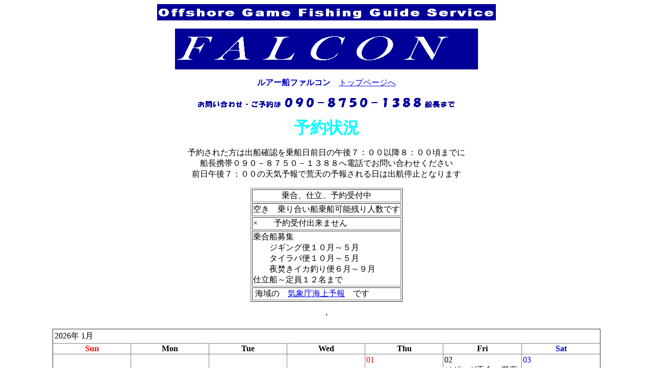

--- FILE ---
content_type: text/html
request_url: http://jigging.jp/yoyaku.html
body_size: 101148
content:
<!DOCTYPE HTML PUBLIC "-//W3C//DTD HTML 4.01 Transitional//EN">
<HTML>
<HEAD>
<meta http-equiv="Content-Type" content="text/html; charset=Shift_JIS">
<meta http-equiv="Content-Style-Type" content="text/css">
<meta name="GENERATOR" content="JustSystems Homepage Builder Version 22.0.5.0 for Windows">
<TITLE>予約状況　ルアー船ファルコン</TITLE>
</HEAD>
<BODY>
<P align="center"><IMG src="logo9.gif" width="664" height="32" border="0"></P>
<P align="center"><IMG src="logo11.gif" width="594" height="80" border="0"></P>
<P align="center"><B><span style="color : #0000cc;">ルアー船ファルコン</span><FONT color="#000099">　</FONT></B><A href="index.html">トップページへ</A></P>
<P align="center"><IMG src="logo1.gif" width="169" height="17" border="0"><IMG src="logo2.gif" width="277" height="24" border="0"><IMG src="logo7.gif" width="64" height="17" border="0"></P>
<P align="center"><B><FONT color="#00ffff" size="+3">予約状況</FONT></B></P>
<P align="center">予約された方は出船確認を乗船日前日の午後７：００以降８：００頃までに<BR>
船長携帯０９０－８７５０－１３８８へ電話でお問い合わせください<BR>
前日午後７：００の天気予報で荒天の予報される日は出航停止となります</P>
<CENTER>
<TABLE border="1">
  <TBODY>
    <TR>
      <TD align="center">乗合、仕立、予約受付中</TD>
    </TR>
    <TR>
      <TD>空き　乗り合い船乗船可能残り人数です</TD>
    </TR>
    <TR>
      <TD>×　　予約受付出来ません</TD>
    </TR>
    <TR>
      <TD>乗合船募集<BR>
      　　ジギング便１０月～５月<br>
      　　タイラバ便１０月～５月<BR>
      　　夜焚きイカ釣り便６月～９月<BR>
      仕立船～定員１２名まで</TD>
    </TR>
    <TR>
      <TD>&nbsp;海域の　<a href="https://www.jma.go.jp/bosai/seawarning/#area_code=4120">気象庁海上予報</a>　です</TD>
    </TR>
  </TBODY>
</TABLE>
</CENTER>
<p style="text-align : center;">・</p>
<div align="center">
  <table border="1" class="hpb-ca-tb1" style="width : 85%;border-collapse : collapse;">
    <tbody>
      <tr>
        <td style="padding:3px;" colspan="7" class="hpb-subh02-cell1">2026年 1月</td>
      </tr>
      <tr style="text-align:center; vertical-align:middle;">
        <th style="width:14%;" class="hpb-ca-tb1-cell1"><span style="color:#ff0000;">Sun</span></th>
        <th style="width:14%;" class="hpb-ca-tb1-cell2">Mon</th>
        <th style="width:14%;" class="hpb-ca-tb1-cell2">Tue</th>
        <th style="width:14%;" class="hpb-ca-tb1-cell2">Wed</th>
        <th style="width:14%;" class="hpb-ca-tb1-cell2">Thu</th>
        <th style="width:14%;" class="hpb-ca-tb1-cell2">Fri</th>
        <th style="width:14%;" class="hpb-ca-tb1-cell3"><span style="color:#0000cc;">Sat</span></th>
      </tr>
      <tr style="text-align:left; vertical-align:top;">
        <td style="height:55px;" class="hpb-ca-tb1-cell4">&nbsp;</td>
        <td class="hpb-ca-tb1-cell5">&nbsp;</td>
        <td class="hpb-ca-tb1-cell5">&nbsp;</td>
        <td class="hpb-ca-tb1-cell5">&nbsp;</td>
        <td class="hpb-ca-tb1-cell5">
        <table style="width:16px; boder-style:none; border-collapse:collapse; border-spacing:0px;" class="hpb-ca-tb2">
          <tbody>
            <tr>
              <td style="text-align:center;" class="hpb-ca-tb2-cell1"><span style="color:#ff0000;">01</span></td>
            </tr>
          </tbody>
        </table>
        </td>
        <td class="hpb-ca-tb1-cell5">
        <table style="width:16px; boder-style:none; border-collapse:collapse; border-spacing:0px;" class="hpb-ca-tb2">
          <tbody>
            <tr>
              <td style="text-align:center;" class="hpb-ca-tb2-cell2">02</td>
            </tr>
          </tbody>
        </table>
        ジギング乗合　満席</td>
        <td class="hpb-ca-tb1-cell6">
        <table style="width:16px; boder-style:none; border-collapse:collapse; border-spacing:0px;" class="hpb-ca-tb2">
          <tbody>
            <tr>
              <td style="text-align:center;" class="hpb-ca-tb2-cell3"><span style="color:#0000cc;">03</span></td>
            </tr>
          </tbody>
        </table>
        </td>
      </tr>
      <tr style="text-align:left; vertical-align:top;">
        <td style="height:55px;" class="hpb-ca-tb1-cell4">
        <table style="width:16px; boder-style:none; border-collapse:collapse; border-spacing:0px;" class="hpb-ca-tb2">
          <tbody>
            <tr>
              <td style="text-align:center;" class="hpb-ca-tb2-cell1"><span style="color:#ff0000;">04</span></td>
            </tr>
          </tbody>
        </table>
        ジギング乗合　空８</td>
        <td class="hpb-ca-tb1-cell5">
        <table style="width:16px; boder-style:none; border-collapse:collapse; border-spacing:0px;" class="hpb-ca-tb2">
          <tbody>
            <tr>
              <td style="text-align:center;" class="hpb-ca-tb2-cell2">05</td>
            </tr>
          </tbody>
        </table>
        </td>
        <td class="hpb-ca-tb1-cell5">
        <table style="width:16px; boder-style:none; border-collapse:collapse; border-spacing:0px;" class="hpb-ca-tb2">
          <tbody>
            <tr>
              <td style="text-align:center;" class="hpb-ca-tb2-cell2">06</td>
            </tr>
          </tbody>
        </table>
        </td>
        <td class="hpb-ca-tb1-cell5">
        <table style="width:16px; boder-style:none; border-collapse:collapse; border-spacing:0px;" class="hpb-ca-tb2">
          <tbody>
            <tr>
              <td style="text-align:center;" class="hpb-ca-tb2-cell2">07</td>
            </tr>
          </tbody>
        </table>
        ジギング乗合　空９</td>
        <td class="hpb-ca-tb1-cell5">
        <table style="width:16px; boder-style:none; border-collapse:collapse; border-spacing:0px;" class="hpb-ca-tb2">
          <tbody>
            <tr>
              <td style="text-align:center;" class="hpb-ca-tb2-cell2">08</td>
            </tr>
          </tbody>
        </table>
        </td>
        <td class="hpb-ca-tb1-cell5">
        <table style="width:16px; boder-style:none; border-collapse:collapse; border-spacing:0px;" class="hpb-ca-tb2">
          <tbody>
            <tr>
              <td style="text-align:center;" class="hpb-ca-tb2-cell2">09</td>
            </tr>
          </tbody>
        </table>
        </td>
        <td class="hpb-ca-tb1-cell6">
        <table style="width:16px; boder-style:none; border-collapse:collapse; border-spacing:0px;" class="hpb-ca-tb2">
          <tbody>
            <tr>
              <td style="text-align:center;" class="hpb-ca-tb2-cell3"><span style="color:#0000cc;">10</span></td>
            </tr>
          </tbody>
        </table>
        ジギング乗合　空１</td>
      </tr>
      <tr style="text-align:left; vertical-align:top;">
        <td style="height:55px;" class="hpb-ca-tb1-cell4">
        <table style="width:16px; boder-style:none; border-collapse:collapse; border-spacing:0px;" class="hpb-ca-tb2">
          <tbody>
            <tr>
              <td style="text-align:center;" class="hpb-ca-tb2-cell1"><span style="color:#ff0000;">11</span></td>
            </tr>
          </tbody>
        </table>
        ジギング乗合　空５</td>
        <td class="hpb-ca-tb1-cell5">
        <table style="width:16px; boder-style:none; border-collapse:collapse; border-spacing:0px;" class="hpb-ca-tb2">
          <tbody>
            <tr>
              <td style="text-align:center;" class="hpb-ca-tb2-cell1"><span style="color:#ff0000;">12</span></td>
            </tr>
          </tbody>
        </table>
        </td>
        <td class="hpb-ca-tb1-cell5">
        <table style="width:16px; boder-style:none; border-collapse:collapse; border-spacing:0px;" class="hpb-ca-tb2">
          <tbody>
            <tr>
              <td style="text-align:center;" class="hpb-ca-tb2-cell2">13</td>
            </tr>
          </tbody>
        </table>
        </td>
        <td class="hpb-ca-tb1-cell5">
        <table style="width:16px; boder-style:none; border-collapse:collapse; border-spacing:0px;" class="hpb-ca-tb2">
          <tbody>
            <tr>
              <td style="text-align:center;" class="hpb-ca-tb2-cell2">14</td>
            </tr>
          </tbody>
        </table>
        ジギング乗合　空５</td>
        <td class="hpb-ca-tb1-cell5">
        <table style="width:16px; boder-style:none; border-collapse:collapse; border-spacing:0px;" class="hpb-ca-tb2">
          <tbody>
            <tr>
              <td style="text-align:center;" class="hpb-ca-tb2-cell2">15</td>
            </tr>
          </tbody>
        </table>
        </td>
        <td class="hpb-ca-tb1-cell5">
        <table style="width:16px; boder-style:none; border-collapse:collapse; border-spacing:0px;" class="hpb-ca-tb2">
          <tbody>
            <tr>
              <td style="text-align:center;" class="hpb-ca-tb2-cell2">16</td>
            </tr>
          </tbody>
        </table>
        </td>
        <td class="hpb-ca-tb1-cell6">
        <table style="width:16px; boder-style:none; border-collapse:collapse; border-spacing:0px;" class="hpb-ca-tb2">
          <tbody>
            <tr>
              <td style="text-align:center;" class="hpb-ca-tb2-cell3"><span style="color:#0000cc;">17</span></td>
            </tr>
          </tbody>
        </table>
        </td>
      </tr>
      <tr style="text-align:left; vertical-align:top;">
        <td style="height:55px;" class="hpb-ca-tb1-cell4">
        <table style="width:16px; boder-style:none; border-collapse:collapse; border-spacing:0px;" class="hpb-ca-tb2">
          <tbody>
            <tr>
              <td style="text-align:center;" class="hpb-ca-tb2-cell1"><span style="color:#ff0000;">18</span></td>
            </tr>
          </tbody>
        </table>
        </td>
        <td class="hpb-ca-tb1-cell5">
        <table style="width:16px; boder-style:none; border-collapse:collapse; border-spacing:0px;" class="hpb-ca-tb2">
          <tbody>
            <tr>
              <td style="text-align:center;" class="hpb-ca-tb2-cell2">19</td>
            </tr>
          </tbody>
        </table>
        </td>
        <td class="hpb-ca-tb1-cell5">
        <table style="width:16px; boder-style:none; border-collapse:collapse; border-spacing:0px;" class="hpb-ca-tb2">
          <tbody>
            <tr>
              <td style="text-align:center;" class="hpb-ca-tb2-cell2">20</td>
            </tr>
          </tbody>
        </table>
        </td>
        <td class="hpb-ca-tb1-cell5">
        <table style="width:16px; boder-style:none; border-collapse:collapse; border-spacing:0px;" class="hpb-ca-tb2">
          <tbody>
            <tr>
              <td style="text-align:center;" class="hpb-ca-tb2-cell2">21</td>
            </tr>
          </tbody>
        </table>
        </td>
        <td class="hpb-ca-tb1-cell5">
        <table style="width:16px; boder-style:none; border-collapse:collapse; border-spacing:0px;" class="hpb-ca-tb2">
          <tbody>
            <tr>
              <td style="text-align:center;" class="hpb-ca-tb2-cell2">22</td>
            </tr>
          </tbody>
        </table>
        </td>
        <td class="hpb-ca-tb1-cell5">
        <table style="width:16px; boder-style:none; border-collapse:collapse; border-spacing:0px;" class="hpb-ca-tb2">
          <tbody>
            <tr>
              <td style="text-align:center;" class="hpb-ca-tb2-cell2">23</td>
            </tr>
          </tbody>
        </table>
        </td>
        <td class="hpb-ca-tb1-cell6">
        <table style="width:16px; boder-style:none; border-collapse:collapse; border-spacing:0px;" class="hpb-ca-tb2">
          <tbody>
            <tr>
              <td style="text-align:center;" class="hpb-ca-tb2-cell3"><span style="color:#0000cc;">24</span></td>
            </tr>
          </tbody>
        </table>
        ジギング乗合　空３</td>
      </tr>
      <tr style="text-align:left; vertical-align:top;">
        <td style="height:55px;" class="hpb-ca-tb1-cell4">
        <table style="width:16px; boder-style:none; border-collapse:collapse; border-spacing:0px;" class="hpb-ca-tb2">
          <tbody>
            <tr>
              <td style="text-align:center;" class="hpb-ca-tb2-cell1"><span style="color:#ff0000;">25</span></td>
            </tr>
          </tbody>
        </table>
        </td>
        <td class="hpb-ca-tb1-cell5">
        <table style="width:16px; boder-style:none; border-collapse:collapse; border-spacing:0px;" class="hpb-ca-tb2">
          <tbody>
            <tr>
              <td style="text-align:center;" class="hpb-ca-tb2-cell2">26</td>
            </tr>
          </tbody>
        </table>
        </td>
        <td class="hpb-ca-tb1-cell5">
        <table style="width:16px; boder-style:none; border-collapse:collapse; border-spacing:0px;" class="hpb-ca-tb2">
          <tbody>
            <tr>
              <td style="text-align:center;" class="hpb-ca-tb2-cell2">27</td>
            </tr>
          </tbody>
        </table>
        </td>
        <td class="hpb-ca-tb1-cell5">
        <table style="width:16px; boder-style:none; border-collapse:collapse; border-spacing:0px;" class="hpb-ca-tb2">
          <tbody>
            <tr>
              <td style="text-align:center;" class="hpb-ca-tb2-cell2">28</td>
            </tr>
          </tbody>
        </table>
        </td>
        <td class="hpb-ca-tb1-cell5">
        <table style="width:16px; boder-style:none; border-collapse:collapse; border-spacing:0px;" class="hpb-ca-tb2">
          <tbody>
            <tr>
              <td style="text-align:center;" class="hpb-ca-tb2-cell2">29</td>
            </tr>
          </tbody>
        </table>
        </td>
        <td class="hpb-ca-tb1-cell5">
        <table style="width:16px; boder-style:none; border-collapse:collapse; border-spacing:0px;" class="hpb-ca-tb2">
          <tbody>
            <tr>
              <td style="text-align:center;" class="hpb-ca-tb2-cell2">30</td>
            </tr>
          </tbody>
        </table>
        </td>
        <td class="hpb-ca-tb1-cell6">
        <table style="width:16px; boder-style:none; border-collapse:collapse; border-spacing:0px;" class="hpb-ca-tb2">
          <tbody>
            <tr>
              <td style="text-align:center;" class="hpb-ca-tb2-cell3"><span style="color:#0000cc;">31</span></td>
            </tr>
          </tbody>
        </table>
        </td>
      </tr>
    </tbody>
  </table>
</div>
<p style="text-align : center;">・</p>
<div align="center">
  <table border="1" class="hpb-ca-tb1" style="width : 85%;border-collapse : collapse;">
    <tbody>
      <tr>
        <td style="padding:3px;" colspan="7" class="hpb-subh02-cell1">2026年 2月</td>
      </tr>
      <tr style="text-align:center; vertical-align:middle;">
        <th style="width:14%;" class="hpb-ca-tb1-cell1"><span style="color:#ff0000;">Sun</span></th>
        <th style="width:14%;" class="hpb-ca-tb1-cell2">Mon</th>
        <th style="width:14%;" class="hpb-ca-tb1-cell2">Tue</th>
        <th style="width:14%;" class="hpb-ca-tb1-cell2">Wed</th>
        <th style="width:14%;" class="hpb-ca-tb1-cell2">Thu</th>
        <th style="width:14%;" class="hpb-ca-tb1-cell2">Fri</th>
        <th style="width:14%;" class="hpb-ca-tb1-cell3"><span style="color:#0000cc;">Sat</span></th>
      </tr>
      <tr style="text-align:left; vertical-align:top;">
        <td style="height:55px;" class="hpb-ca-tb1-cell4">
        <table style="width:16px; boder-style:none; border-collapse:collapse; border-spacing:0px;" class="hpb-ca-tb2">
          <tbody>
            <tr>
              <td style="text-align:center;" class="hpb-ca-tb2-cell1"><span style="color:#ff0000;">01</span></td>
            </tr>
          </tbody>
        </table>
        </td>
        <td class="hpb-ca-tb1-cell5">
        <table style="width:16px; boder-style:none; border-collapse:collapse; border-spacing:0px;" class="hpb-ca-tb2">
          <tbody>
            <tr>
              <td style="text-align:center;" class="hpb-ca-tb2-cell2">02</td>
            </tr>
          </tbody>
        </table>
        </td>
        <td class="hpb-ca-tb1-cell5">
        <table style="width:16px; boder-style:none; border-collapse:collapse; border-spacing:0px;" class="hpb-ca-tb2">
          <tbody>
            <tr>
              <td style="text-align:center;" class="hpb-ca-tb2-cell2">03</td>
            </tr>
          </tbody>
        </table>
        </td>
        <td class="hpb-ca-tb1-cell5">
        <table style="width:16px; boder-style:none; border-collapse:collapse; border-spacing:0px;" class="hpb-ca-tb2">
          <tbody>
            <tr>
              <td style="text-align:center;" class="hpb-ca-tb2-cell2">04</td>
            </tr>
          </tbody>
        </table>
        </td>
        <td class="hpb-ca-tb1-cell5">
        <table style="width:16px; boder-style:none; border-collapse:collapse; border-spacing:0px;" class="hpb-ca-tb2">
          <tbody>
            <tr>
              <td style="text-align:center;" class="hpb-ca-tb2-cell2">05</td>
            </tr>
          </tbody>
        </table>
        </td>
        <td class="hpb-ca-tb1-cell5">
        <table style="width:16px; boder-style:none; border-collapse:collapse; border-spacing:0px;" class="hpb-ca-tb2">
          <tbody>
            <tr>
              <td style="text-align:center;" class="hpb-ca-tb2-cell2">06</td>
            </tr>
          </tbody>
        </table>
        </td>
        <td class="hpb-ca-tb1-cell6">
        <table style="width:16px; boder-style:none; border-collapse:collapse; border-spacing:0px;" class="hpb-ca-tb2">
          <tbody>
            <tr>
              <td style="text-align:center;" class="hpb-ca-tb2-cell3"><span style="color:#0000cc;">07</span></td>
            </tr>
          </tbody>
        </table>
        </td>
      </tr>
      <tr style="text-align:left; vertical-align:top;">
        <td style="height:55px;" class="hpb-ca-tb1-cell4">
        <table style="width:16px; boder-style:none; border-collapse:collapse; border-spacing:0px;" class="hpb-ca-tb2">
          <tbody>
            <tr>
              <td style="text-align:center;" class="hpb-ca-tb2-cell1"><span style="color:#ff0000;">08</span></td>
            </tr>
          </tbody>
        </table>
        </td>
        <td class="hpb-ca-tb1-cell5">
        <table style="width:16px; boder-style:none; border-collapse:collapse; border-spacing:0px;" class="hpb-ca-tb2">
          <tbody>
            <tr>
              <td style="text-align:center;" class="hpb-ca-tb2-cell2">09</td>
            </tr>
          </tbody>
        </table>
        </td>
        <td class="hpb-ca-tb1-cell5">
        <table style="width:16px; boder-style:none; border-collapse:collapse; border-spacing:0px;" class="hpb-ca-tb2">
          <tbody>
            <tr>
              <td style="text-align:center;" class="hpb-ca-tb2-cell2">10</td>
            </tr>
          </tbody>
        </table>
        </td>
        <td class="hpb-ca-tb1-cell5">
        <table style="width:16px; boder-style:none; border-collapse:collapse; border-spacing:0px;" class="hpb-ca-tb2">
          <tbody>
            <tr>
              <td style="text-align:center;" class="hpb-ca-tb2-cell1"><span style="color:#ff0000;">11</span></td>
            </tr>
          </tbody>
        </table>
        </td>
        <td class="hpb-ca-tb1-cell5">
        <table style="width:16px; boder-style:none; border-collapse:collapse; border-spacing:0px;" class="hpb-ca-tb2">
          <tbody>
            <tr>
              <td style="text-align:center;" class="hpb-ca-tb2-cell2">12</td>
            </tr>
          </tbody>
        </table>
        </td>
        <td class="hpb-ca-tb1-cell5">
        <table style="width:16px; boder-style:none; border-collapse:collapse; border-spacing:0px;" class="hpb-ca-tb2">
          <tbody>
            <tr>
              <td style="text-align:center;" class="hpb-ca-tb2-cell2">13</td>
            </tr>
          </tbody>
        </table>
        </td>
        <td class="hpb-ca-tb1-cell6">
        <table style="width:16px; boder-style:none; border-collapse:collapse; border-spacing:0px;" class="hpb-ca-tb2">
          <tbody>
            <tr>
              <td style="text-align:center;" class="hpb-ca-tb2-cell3"><span style="color:#0000cc;">14</span></td>
            </tr>
          </tbody>
        </table>
        </td>
      </tr>
      <tr style="text-align:left; vertical-align:top;">
        <td style="height:55px;" class="hpb-ca-tb1-cell4">
        <table style="width:16px; boder-style:none; border-collapse:collapse; border-spacing:0px;" class="hpb-ca-tb2">
          <tbody>
            <tr>
              <td style="text-align:center;" class="hpb-ca-tb2-cell1"><span style="color:#ff0000;">15</span></td>
            </tr>
          </tbody>
        </table>
        </td>
        <td class="hpb-ca-tb1-cell5">
        <table style="width:16px; boder-style:none; border-collapse:collapse; border-spacing:0px;" class="hpb-ca-tb2">
          <tbody>
            <tr>
              <td style="text-align:center;" class="hpb-ca-tb2-cell2">16</td>
            </tr>
          </tbody>
        </table>
        </td>
        <td class="hpb-ca-tb1-cell5">
        <table style="width:16px; boder-style:none; border-collapse:collapse; border-spacing:0px;" class="hpb-ca-tb2">
          <tbody>
            <tr>
              <td style="text-align:center;" class="hpb-ca-tb2-cell2">17</td>
            </tr>
          </tbody>
        </table>
        </td>
        <td class="hpb-ca-tb1-cell5">
        <table style="width:16px; boder-style:none; border-collapse:collapse; border-spacing:0px;" class="hpb-ca-tb2">
          <tbody>
            <tr>
              <td style="text-align:center;" class="hpb-ca-tb2-cell2">18</td>
            </tr>
          </tbody>
        </table>
        </td>
        <td class="hpb-ca-tb1-cell5">
        <table style="width:16px; boder-style:none; border-collapse:collapse; border-spacing:0px;" class="hpb-ca-tb2">
          <tbody>
            <tr>
              <td style="text-align:center;" class="hpb-ca-tb2-cell2">19</td>
            </tr>
          </tbody>
        </table>
        </td>
        <td class="hpb-ca-tb1-cell5">
        <table style="width:16px; boder-style:none; border-collapse:collapse; border-spacing:0px;" class="hpb-ca-tb2">
          <tbody>
            <tr>
              <td style="text-align:center;" class="hpb-ca-tb2-cell2">20</td>
            </tr>
          </tbody>
        </table>
        </td>
        <td class="hpb-ca-tb1-cell6">
        <table style="width:16px; boder-style:none; border-collapse:collapse; border-spacing:0px;" class="hpb-ca-tb2">
          <tbody>
            <tr>
              <td style="text-align:center;" class="hpb-ca-tb2-cell3"><span style="color:#0000cc;">21</span></td>
            </tr>
          </tbody>
        </table>
        </td>
      </tr>
      <tr style="text-align:left; vertical-align:top;">
        <td style="height:55px;" class="hpb-ca-tb1-cell4">
        <table style="width:16px; boder-style:none; border-collapse:collapse; border-spacing:0px;" class="hpb-ca-tb2">
          <tbody>
            <tr>
              <td style="text-align:center;" class="hpb-ca-tb2-cell1"><span style="color:#ff0000;">22</span></td>
            </tr>
          </tbody>
        </table>
        </td>
        <td class="hpb-ca-tb1-cell5">
        <table style="width:16px; boder-style:none; border-collapse:collapse; border-spacing:0px;" class="hpb-ca-tb2">
          <tbody>
            <tr>
              <td style="text-align:center;" class="hpb-ca-tb2-cell1"><span style="color:#ff0000;">23</span></td>
            </tr>
          </tbody>
        </table>
        </td>
        <td class="hpb-ca-tb1-cell5">
        <table style="width:16px; boder-style:none; border-collapse:collapse; border-spacing:0px;" class="hpb-ca-tb2">
          <tbody>
            <tr>
              <td style="text-align:center;" class="hpb-ca-tb2-cell2">24</td>
            </tr>
          </tbody>
        </table>
        </td>
        <td class="hpb-ca-tb1-cell5">
        <table style="width:16px; boder-style:none; border-collapse:collapse; border-spacing:0px;" class="hpb-ca-tb2">
          <tbody>
            <tr>
              <td style="text-align:center;" class="hpb-ca-tb2-cell2">25</td>
            </tr>
          </tbody>
        </table>
        </td>
        <td class="hpb-ca-tb1-cell5">
        <table style="width:16px; boder-style:none; border-collapse:collapse; border-spacing:0px;" class="hpb-ca-tb2">
          <tbody>
            <tr>
              <td style="text-align:center;" class="hpb-ca-tb2-cell2">26</td>
            </tr>
          </tbody>
        </table>
        </td>
        <td class="hpb-ca-tb1-cell5">
        <table style="width:16px; boder-style:none; border-collapse:collapse; border-spacing:0px;" class="hpb-ca-tb2">
          <tbody>
            <tr>
              <td style="text-align:center;" class="hpb-ca-tb2-cell2">27</td>
            </tr>
          </tbody>
        </table>
        </td>
        <td class="hpb-ca-tb1-cell6">
        <table style="width:16px; boder-style:none; border-collapse:collapse; border-spacing:0px;" class="hpb-ca-tb2">
          <tbody>
            <tr>
              <td style="text-align:center;" class="hpb-ca-tb2-cell3"><span style="color:#0000cc;">28</span></td>
            </tr>
          </tbody>
        </table>
        </td>
      </tr>
    </tbody>
  </table>
</div>
<p style="text-align : center;">・</p>
<div align="center">
  <table border="1" class="hpb-ca-tb1" style="width : 85%;border-collapse : collapse;">
    <tbody>
      <tr>
        <td style="padding:3px;" colspan="7" class="hpb-subh02-cell1">2026年 3月</td>
      </tr>
      <tr style="text-align:center; vertical-align:middle;">
        <th style="width:14%;" class="hpb-ca-tb1-cell1"><span style="color:#ff0000;">Sun</span></th>
        <th style="width:14%;" class="hpb-ca-tb1-cell2">Mon</th>
        <th style="width:14%;" class="hpb-ca-tb1-cell2">Tue</th>
        <th style="width:14%;" class="hpb-ca-tb1-cell2">Wed</th>
        <th style="width:14%;" class="hpb-ca-tb1-cell2">Thu</th>
        <th style="width:14%;" class="hpb-ca-tb1-cell2">Fri</th>
        <th style="width:14%;" class="hpb-ca-tb1-cell3"><span style="color:#0000cc;">Sat</span></th>
      </tr>
      <tr style="text-align:left; vertical-align:top;">
        <td style="height:55px;" class="hpb-ca-tb1-cell4">
        <table style="width:16px; boder-style:none; border-collapse:collapse; border-spacing:0px;" class="hpb-ca-tb2">
          <tbody>
            <tr>
              <td style="text-align:center;" class="hpb-ca-tb2-cell1"><span style="color:#ff0000;">01</span></td>
            </tr>
          </tbody>
        </table>
        </td>
        <td class="hpb-ca-tb1-cell5">
        <table style="width:16px; boder-style:none; border-collapse:collapse; border-spacing:0px;" class="hpb-ca-tb2">
          <tbody>
            <tr>
              <td style="text-align:center;" class="hpb-ca-tb2-cell2">02</td>
            </tr>
          </tbody>
        </table>
        </td>
        <td class="hpb-ca-tb1-cell5">
        <table style="width:16px; boder-style:none; border-collapse:collapse; border-spacing:0px;" class="hpb-ca-tb2">
          <tbody>
            <tr>
              <td style="text-align:center;" class="hpb-ca-tb2-cell2">03</td>
            </tr>
          </tbody>
        </table>
        </td>
        <td class="hpb-ca-tb1-cell5">
        <table style="width:16px; boder-style:none; border-collapse:collapse; border-spacing:0px;" class="hpb-ca-tb2">
          <tbody>
            <tr>
              <td style="text-align:center;" class="hpb-ca-tb2-cell2">04</td>
            </tr>
          </tbody>
        </table>
        </td>
        <td class="hpb-ca-tb1-cell5">
        <table style="width:16px; boder-style:none; border-collapse:collapse; border-spacing:0px;" class="hpb-ca-tb2">
          <tbody>
            <tr>
              <td style="text-align:center;" class="hpb-ca-tb2-cell2">05</td>
            </tr>
          </tbody>
        </table>
        </td>
        <td class="hpb-ca-tb1-cell5">
        <table style="width:16px; boder-style:none; border-collapse:collapse; border-spacing:0px;" class="hpb-ca-tb2">
          <tbody>
            <tr>
              <td style="text-align:center;" class="hpb-ca-tb2-cell2">06</td>
            </tr>
          </tbody>
        </table>
        </td>
        <td class="hpb-ca-tb1-cell6">
        <table style="width:16px; boder-style:none; border-collapse:collapse; border-spacing:0px;" class="hpb-ca-tb2">
          <tbody>
            <tr>
              <td style="text-align:center;" class="hpb-ca-tb2-cell3"><span style="color:#0000cc;">07</span></td>
            </tr>
          </tbody>
        </table>
        </td>
      </tr>
      <tr style="text-align:left; vertical-align:top;">
        <td style="height:55px;" class="hpb-ca-tb1-cell4">
        <table style="width:16px; boder-style:none; border-collapse:collapse; border-spacing:0px;" class="hpb-ca-tb2">
          <tbody>
            <tr>
              <td style="text-align:center;" class="hpb-ca-tb2-cell1"><span style="color:#ff0000;">08</span></td>
            </tr>
          </tbody>
        </table>
        </td>
        <td class="hpb-ca-tb1-cell5">
        <table style="width:16px; boder-style:none; border-collapse:collapse; border-spacing:0px;" class="hpb-ca-tb2">
          <tbody>
            <tr>
              <td style="text-align:center;" class="hpb-ca-tb2-cell2">09</td>
            </tr>
          </tbody>
        </table>
        </td>
        <td class="hpb-ca-tb1-cell5">
        <table style="width:16px; boder-style:none; border-collapse:collapse; border-spacing:0px;" class="hpb-ca-tb2">
          <tbody>
            <tr>
              <td style="text-align:center;" class="hpb-ca-tb2-cell2">10</td>
            </tr>
          </tbody>
        </table>
        </td>
        <td class="hpb-ca-tb1-cell5">
        <table style="width:16px; boder-style:none; border-collapse:collapse; border-spacing:0px;" class="hpb-ca-tb2">
          <tbody>
            <tr>
              <td style="text-align:center;" class="hpb-ca-tb2-cell2">11</td>
            </tr>
          </tbody>
        </table>
        </td>
        <td class="hpb-ca-tb1-cell5">
        <table style="width:16px; boder-style:none; border-collapse:collapse; border-spacing:0px;" class="hpb-ca-tb2">
          <tbody>
            <tr>
              <td style="text-align:center;" class="hpb-ca-tb2-cell2">12</td>
            </tr>
          </tbody>
        </table>
        </td>
        <td class="hpb-ca-tb1-cell5">
        <table style="width:16px; boder-style:none; border-collapse:collapse; border-spacing:0px;" class="hpb-ca-tb2">
          <tbody>
            <tr>
              <td style="text-align:center;" class="hpb-ca-tb2-cell2">13</td>
            </tr>
          </tbody>
        </table>
        </td>
        <td class="hpb-ca-tb1-cell6">
        <table style="width:16px; boder-style:none; border-collapse:collapse; border-spacing:0px;" class="hpb-ca-tb2">
          <tbody>
            <tr>
              <td style="text-align:center;" class="hpb-ca-tb2-cell3"><span style="color:#0000cc;">14</span></td>
            </tr>
          </tbody>
        </table>
        </td>
      </tr>
      <tr style="text-align:left; vertical-align:top;">
        <td style="height:55px;" class="hpb-ca-tb1-cell4">
        <table style="width:16px; boder-style:none; border-collapse:collapse; border-spacing:0px;" class="hpb-ca-tb2">
          <tbody>
            <tr>
              <td style="text-align:center;" class="hpb-ca-tb2-cell1"><span style="color:#ff0000;">15</span></td>
            </tr>
          </tbody>
        </table>
        </td>
        <td class="hpb-ca-tb1-cell5">
        <table style="width:16px; boder-style:none; border-collapse:collapse; border-spacing:0px;" class="hpb-ca-tb2">
          <tbody>
            <tr>
              <td style="text-align:center;" class="hpb-ca-tb2-cell2">16</td>
            </tr>
          </tbody>
        </table>
        </td>
        <td class="hpb-ca-tb1-cell5">
        <table style="width:16px; boder-style:none; border-collapse:collapse; border-spacing:0px;" class="hpb-ca-tb2">
          <tbody>
            <tr>
              <td style="text-align:center;" class="hpb-ca-tb2-cell2">17</td>
            </tr>
          </tbody>
        </table>
        </td>
        <td class="hpb-ca-tb1-cell5">
        <table style="width:16px; boder-style:none; border-collapse:collapse; border-spacing:0px;" class="hpb-ca-tb2">
          <tbody>
            <tr>
              <td style="text-align:center;" class="hpb-ca-tb2-cell2">18</td>
            </tr>
          </tbody>
        </table>
        </td>
        <td class="hpb-ca-tb1-cell5">
        <table style="width:16px; boder-style:none; border-collapse:collapse; border-spacing:0px;" class="hpb-ca-tb2">
          <tbody>
            <tr>
              <td style="text-align:center;" class="hpb-ca-tb2-cell2">19</td>
            </tr>
          </tbody>
        </table>
        </td>
        <td class="hpb-ca-tb1-cell5">
        <table style="width:16px; boder-style:none; border-collapse:collapse; border-spacing:0px;" class="hpb-ca-tb2">
          <tbody>
            <tr>
              <td style="text-align:center;" class="hpb-ca-tb2-cell2">20</td>
            </tr>
          </tbody>
        </table>
        </td>
        <td class="hpb-ca-tb1-cell6">
        <table style="width:16px; boder-style:none; border-collapse:collapse; border-spacing:0px;" class="hpb-ca-tb2">
          <tbody>
            <tr>
              <td style="text-align:center;" class="hpb-ca-tb2-cell3"><span style="color:#0000cc;">21</span></td>
            </tr>
          </tbody>
        </table>
        </td>
      </tr>
      <tr style="text-align:left; vertical-align:top;">
        <td style="height:55px;" class="hpb-ca-tb1-cell4">
        <table style="width:16px; boder-style:none; border-collapse:collapse; border-spacing:0px;" class="hpb-ca-tb2">
          <tbody>
            <tr>
              <td style="text-align:center;" class="hpb-ca-tb2-cell1"><span style="color:#ff0000;">22</span></td>
            </tr>
          </tbody>
        </table>
        イベント</td>
        <td class="hpb-ca-tb1-cell5">
        <table style="width:16px; boder-style:none; border-collapse:collapse; border-spacing:0px;" class="hpb-ca-tb2">
          <tbody>
            <tr>
              <td style="text-align:center;" class="hpb-ca-tb2-cell2">23</td>
            </tr>
          </tbody>
        </table>
        </td>
        <td class="hpb-ca-tb1-cell5">
        <table style="width:16px; boder-style:none; border-collapse:collapse; border-spacing:0px;" class="hpb-ca-tb2">
          <tbody>
            <tr>
              <td style="text-align:center;" class="hpb-ca-tb2-cell2">24</td>
            </tr>
          </tbody>
        </table>
        </td>
        <td class="hpb-ca-tb1-cell5">
        <table style="width:16px; boder-style:none; border-collapse:collapse; border-spacing:0px;" class="hpb-ca-tb2">
          <tbody>
            <tr>
              <td style="text-align:center;" class="hpb-ca-tb2-cell2">25</td>
            </tr>
          </tbody>
        </table>
        </td>
        <td class="hpb-ca-tb1-cell5">
        <table style="width:16px; boder-style:none; border-collapse:collapse; border-spacing:0px;" class="hpb-ca-tb2">
          <tbody>
            <tr>
              <td style="text-align:center;" class="hpb-ca-tb2-cell2">26</td>
            </tr>
          </tbody>
        </table>
        </td>
        <td class="hpb-ca-tb1-cell5">
        <table style="width:16px; boder-style:none; border-collapse:collapse; border-spacing:0px;" class="hpb-ca-tb2">
          <tbody>
            <tr>
              <td style="text-align:center;" class="hpb-ca-tb2-cell2">27</td>
            </tr>
          </tbody>
        </table>
        </td>
        <td class="hpb-ca-tb1-cell6">
        <table style="width:16px; boder-style:none; border-collapse:collapse; border-spacing:0px;" class="hpb-ca-tb2">
          <tbody>
            <tr>
              <td style="text-align:center;" class="hpb-ca-tb2-cell3"><span style="color:#0000cc;">28</span></td>
            </tr>
          </tbody>
        </table>
        </td>
      </tr>
      <tr style="text-align:left; vertical-align:top;">
        <td style="height:55px;" class="hpb-ca-tb1-cell4">
        <table style="width:16px; boder-style:none; border-collapse:collapse; border-spacing:0px;" class="hpb-ca-tb2">
          <tbody>
            <tr>
              <td style="text-align:center;" class="hpb-ca-tb2-cell1"><span style="color:#ff0000;">29</span></td>
            </tr>
          </tbody>
        </table>
        </td>
        <td class="hpb-ca-tb1-cell5">
        <table style="width:16px; boder-style:none; border-collapse:collapse; border-spacing:0px;" class="hpb-ca-tb2">
          <tbody>
            <tr>
              <td style="text-align:center;" class="hpb-ca-tb2-cell2">30</td>
            </tr>
          </tbody>
        </table>
        </td>
        <td class="hpb-ca-tb1-cell5">
        <table style="width:16px; boder-style:none; border-collapse:collapse; border-spacing:0px;" class="hpb-ca-tb2">
          <tbody>
            <tr>
              <td style="text-align:center;" class="hpb-ca-tb2-cell2">31</td>
            </tr>
          </tbody>
        </table>
        </td>
        <td class="hpb-ca-tb1-cell5">&nbsp;</td>
        <td class="hpb-ca-tb1-cell5">&nbsp;</td>
        <td class="hpb-ca-tb1-cell5">&nbsp;</td>
        <td class="hpb-ca-tb1-cell6">&nbsp;</td>
      </tr>
    </tbody>
  </table>
</div>
<p style="text-align : center;">・</p>
<div align="center">
  <table border="1" class="hpb-ca-tb1" style="width : 85%;border-collapse : collapse;">
    <tbody>
      <tr>
        <td style="padding:3px;" colspan="7" class="hpb-subh02-cell1">2026年 4月</td>
      </tr>
      <tr style="text-align:center; vertical-align:middle;">
        <th style="width:14%;" class="hpb-ca-tb1-cell1"><span style="color:#ff0000;">Sun</span></th>
        <th style="width:14%;" class="hpb-ca-tb1-cell2">Mon</th>
        <th style="width:14%;" class="hpb-ca-tb1-cell2">Tue</th>
        <th style="width:14%;" class="hpb-ca-tb1-cell2">Wed</th>
        <th style="width:14%;" class="hpb-ca-tb1-cell2">Thu</th>
        <th style="width:14%;" class="hpb-ca-tb1-cell2">Fri</th>
        <th style="width:14%;" class="hpb-ca-tb1-cell3"><span style="color:#0000cc;">Sat</span></th>
      </tr>
      <tr style="text-align:left; vertical-align:top;">
        <td style="height:55px;" class="hpb-ca-tb1-cell4">&nbsp;</td>
        <td class="hpb-ca-tb1-cell5">&nbsp;</td>
        <td class="hpb-ca-tb1-cell5">&nbsp;</td>
        <td class="hpb-ca-tb1-cell5">
        <table style="width:16px; boder-style:none; border-collapse:collapse; border-spacing:0px;" class="hpb-ca-tb2">
          <tbody>
            <tr>
              <td style="text-align:center;" class="hpb-ca-tb2-cell2">01</td>
            </tr>
          </tbody>
        </table>
        </td>
        <td class="hpb-ca-tb1-cell5">
        <table style="width:16px; boder-style:none; border-collapse:collapse; border-spacing:0px;" class="hpb-ca-tb2">
          <tbody>
            <tr>
              <td style="text-align:center;" class="hpb-ca-tb2-cell2">02</td>
            </tr>
          </tbody>
        </table>
        </td>
        <td class="hpb-ca-tb1-cell5">
        <table style="width:16px; boder-style:none; border-collapse:collapse; border-spacing:0px;" class="hpb-ca-tb2">
          <tbody>
            <tr>
              <td style="text-align:center;" class="hpb-ca-tb2-cell2">03</td>
            </tr>
          </tbody>
        </table>
        </td>
        <td class="hpb-ca-tb1-cell6">
        <table style="width:16px; boder-style:none; border-collapse:collapse; border-spacing:0px;" class="hpb-ca-tb2">
          <tbody>
            <tr>
              <td style="text-align:center;" class="hpb-ca-tb2-cell3"><span style="color:#0000cc;">04</span></td>
            </tr>
          </tbody>
        </table>
        </td>
      </tr>
      <tr style="text-align:left; vertical-align:top;">
        <td style="height:55px;" class="hpb-ca-tb1-cell4">
        <table style="width:16px; boder-style:none; border-collapse:collapse; border-spacing:0px;" class="hpb-ca-tb2">
          <tbody>
            <tr>
              <td style="text-align:center;" class="hpb-ca-tb2-cell1"><span style="color:#ff0000;">05</span></td>
            </tr>
          </tbody>
        </table>
        </td>
        <td class="hpb-ca-tb1-cell5">
        <table style="width:16px; boder-style:none; border-collapse:collapse; border-spacing:0px;" class="hpb-ca-tb2">
          <tbody>
            <tr>
              <td style="text-align:center;" class="hpb-ca-tb2-cell2">06</td>
            </tr>
          </tbody>
        </table>
        </td>
        <td class="hpb-ca-tb1-cell5">
        <table style="width:16px; boder-style:none; border-collapse:collapse; border-spacing:0px;" class="hpb-ca-tb2">
          <tbody>
            <tr>
              <td style="text-align:center;" class="hpb-ca-tb2-cell2">07</td>
            </tr>
          </tbody>
        </table>
        </td>
        <td class="hpb-ca-tb1-cell5">
        <table style="width:16px; boder-style:none; border-collapse:collapse; border-spacing:0px;" class="hpb-ca-tb2">
          <tbody>
            <tr>
              <td style="text-align:center;" class="hpb-ca-tb2-cell2">08</td>
            </tr>
          </tbody>
        </table>
        </td>
        <td class="hpb-ca-tb1-cell5">
        <table style="width:16px; boder-style:none; border-collapse:collapse; border-spacing:0px;" class="hpb-ca-tb2">
          <tbody>
            <tr>
              <td style="text-align:center;" class="hpb-ca-tb2-cell2">09</td>
            </tr>
          </tbody>
        </table>
        </td>
        <td class="hpb-ca-tb1-cell5">
        <table style="width:16px; boder-style:none; border-collapse:collapse; border-spacing:0px;" class="hpb-ca-tb2">
          <tbody>
            <tr>
              <td style="text-align:center;" class="hpb-ca-tb2-cell2">10</td>
            </tr>
          </tbody>
        </table>
        </td>
        <td class="hpb-ca-tb1-cell6">
        <table style="width:16px; boder-style:none; border-collapse:collapse; border-spacing:0px;" class="hpb-ca-tb2">
          <tbody>
            <tr>
              <td style="text-align:center;" class="hpb-ca-tb2-cell3"><span style="color:#0000cc;">11</span></td>
            </tr>
          </tbody>
        </table>
        イベント</td>
      </tr>
      <tr style="text-align:left; vertical-align:top;">
        <td style="height:55px;" class="hpb-ca-tb1-cell4">
        <table style="width:16px; boder-style:none; border-collapse:collapse; border-spacing:0px;" class="hpb-ca-tb2">
          <tbody>
            <tr>
              <td style="text-align:center;" class="hpb-ca-tb2-cell1"><span style="color:#ff0000;">12</span></td>
            </tr>
          </tbody>
        </table>
        </td>
        <td class="hpb-ca-tb1-cell5">
        <table style="width:16px; boder-style:none; border-collapse:collapse; border-spacing:0px;" class="hpb-ca-tb2">
          <tbody>
            <tr>
              <td style="text-align:center;" class="hpb-ca-tb2-cell2">13</td>
            </tr>
          </tbody>
        </table>
        </td>
        <td class="hpb-ca-tb1-cell5">
        <table style="width:16px; boder-style:none; border-collapse:collapse; border-spacing:0px;" class="hpb-ca-tb2">
          <tbody>
            <tr>
              <td style="text-align:center;" class="hpb-ca-tb2-cell2">14</td>
            </tr>
          </tbody>
        </table>
        </td>
        <td class="hpb-ca-tb1-cell5">
        <table style="width:16px; boder-style:none; border-collapse:collapse; border-spacing:0px;" class="hpb-ca-tb2">
          <tbody>
            <tr>
              <td style="text-align:center;" class="hpb-ca-tb2-cell2">15</td>
            </tr>
          </tbody>
        </table>
        </td>
        <td class="hpb-ca-tb1-cell5">
        <table style="width:16px; boder-style:none; border-collapse:collapse; border-spacing:0px;" class="hpb-ca-tb2">
          <tbody>
            <tr>
              <td style="text-align:center;" class="hpb-ca-tb2-cell2">16</td>
            </tr>
          </tbody>
        </table>
        </td>
        <td class="hpb-ca-tb1-cell5">
        <table style="width:16px; boder-style:none; border-collapse:collapse; border-spacing:0px;" class="hpb-ca-tb2">
          <tbody>
            <tr>
              <td style="text-align:center;" class="hpb-ca-tb2-cell2">17</td>
            </tr>
          </tbody>
        </table>
        </td>
        <td class="hpb-ca-tb1-cell6">
        <table style="width:16px; boder-style:none; border-collapse:collapse; border-spacing:0px;" class="hpb-ca-tb2">
          <tbody>
            <tr>
              <td style="text-align:center;" class="hpb-ca-tb2-cell3"><span style="color:#0000cc;">18</span></td>
            </tr>
          </tbody>
        </table>
        </td>
      </tr>
      <tr style="text-align:left; vertical-align:top;">
        <td style="height:55px;" class="hpb-ca-tb1-cell4">
        <table style="width:16px; boder-style:none; border-collapse:collapse; border-spacing:0px;" class="hpb-ca-tb2">
          <tbody>
            <tr>
              <td style="text-align:center;" class="hpb-ca-tb2-cell1"><span style="color:#ff0000;">19</span></td>
            </tr>
          </tbody>
        </table>
        イベント</td>
        <td class="hpb-ca-tb1-cell5">
        <table style="width:16px; boder-style:none; border-collapse:collapse; border-spacing:0px;" class="hpb-ca-tb2">
          <tbody>
            <tr>
              <td style="text-align:center;" class="hpb-ca-tb2-cell2">20</td>
            </tr>
          </tbody>
        </table>
        </td>
        <td class="hpb-ca-tb1-cell5">
        <table style="width:16px; boder-style:none; border-collapse:collapse; border-spacing:0px;" class="hpb-ca-tb2">
          <tbody>
            <tr>
              <td style="text-align:center;" class="hpb-ca-tb2-cell2">21</td>
            </tr>
          </tbody>
        </table>
        </td>
        <td class="hpb-ca-tb1-cell5">
        <table style="width:16px; boder-style:none; border-collapse:collapse; border-spacing:0px;" class="hpb-ca-tb2">
          <tbody>
            <tr>
              <td style="text-align:center;" class="hpb-ca-tb2-cell2">22</td>
            </tr>
          </tbody>
        </table>
        </td>
        <td class="hpb-ca-tb1-cell5">
        <table style="width:16px; boder-style:none; border-collapse:collapse; border-spacing:0px;" class="hpb-ca-tb2">
          <tbody>
            <tr>
              <td style="text-align:center;" class="hpb-ca-tb2-cell2">23</td>
            </tr>
          </tbody>
        </table>
        </td>
        <td class="hpb-ca-tb1-cell5">
        <table style="width:16px; boder-style:none; border-collapse:collapse; border-spacing:0px;" class="hpb-ca-tb2">
          <tbody>
            <tr>
              <td style="text-align:center;" class="hpb-ca-tb2-cell2">24</td>
            </tr>
          </tbody>
        </table>
        </td>
        <td class="hpb-ca-tb1-cell6">
        <table style="width:16px; boder-style:none; border-collapse:collapse; border-spacing:0px;" class="hpb-ca-tb2">
          <tbody>
            <tr>
              <td style="text-align:center;" class="hpb-ca-tb2-cell3"><span style="color:#0000cc;">25</span></td>
            </tr>
          </tbody>
        </table>
        </td>
      </tr>
      <tr style="text-align:left; vertical-align:top;">
        <td style="height:55px;" class="hpb-ca-tb1-cell4">
        <table style="width:16px; boder-style:none; border-collapse:collapse; border-spacing:0px;" class="hpb-ca-tb2">
          <tbody>
            <tr>
              <td style="text-align:center;" class="hpb-ca-tb2-cell1"><span style="color:#ff0000;">26</span></td>
            </tr>
          </tbody>
        </table>
        </td>
        <td class="hpb-ca-tb1-cell5">
        <table style="width:16px; boder-style:none; border-collapse:collapse; border-spacing:0px;" class="hpb-ca-tb2">
          <tbody>
            <tr>
              <td style="text-align:center;" class="hpb-ca-tb2-cell2">27</td>
            </tr>
          </tbody>
        </table>
        </td>
        <td class="hpb-ca-tb1-cell5">
        <table style="width:16px; boder-style:none; border-collapse:collapse; border-spacing:0px;" class="hpb-ca-tb2">
          <tbody>
            <tr>
              <td style="text-align:center;" class="hpb-ca-tb2-cell2">28</td>
            </tr>
          </tbody>
        </table>
        </td>
        <td class="hpb-ca-tb1-cell5">
        <table style="width:16px; boder-style:none; border-collapse:collapse; border-spacing:0px;" class="hpb-ca-tb2">
          <tbody>
            <tr>
              <td style="text-align:center;" class="hpb-ca-tb2-cell1"><span style="color:#ff0000;">29</span></td>
            </tr>
          </tbody>
        </table>
        </td>
        <td class="hpb-ca-tb1-cell5">
        <table style="width:16px; boder-style:none; border-collapse:collapse; border-spacing:0px;" class="hpb-ca-tb2">
          <tbody>
            <tr>
              <td style="text-align:center;" class="hpb-ca-tb2-cell2">30</td>
            </tr>
          </tbody>
        </table>
        </td>
        <td class="hpb-ca-tb1-cell5">&nbsp;</td>
        <td class="hpb-ca-tb1-cell6">&nbsp;</td>
      </tr>
    </tbody>
  </table>
</div>
<p style="text-align : center;">・</p>
<div align="center">
  <table border="1" class="hpb-ca-tb1" style="width : 85%;border-collapse : collapse;">
    <tbody>
      <tr>
        <td style="padding:3px;" colspan="7" class="hpb-subh02-cell1">2026年 5月</td>
      </tr>
      <tr style="text-align:center; vertical-align:middle;">
        <th style="width:14%;" class="hpb-ca-tb1-cell1"><span style="color:#ff0000;">Sun</span></th>
        <th style="width:14%;" class="hpb-ca-tb1-cell2">Mon</th>
        <th style="width:14%;" class="hpb-ca-tb1-cell2">Tue</th>
        <th style="width:14%;" class="hpb-ca-tb1-cell2">Wed</th>
        <th style="width:14%;" class="hpb-ca-tb1-cell2">Thu</th>
        <th style="width:14%;" class="hpb-ca-tb1-cell2">Fri</th>
        <th style="width:14%;" class="hpb-ca-tb1-cell3"><span style="color:#0000cc;">Sat</span></th>
      </tr>
      <tr style="text-align:left; vertical-align:top;">
        <td style="height:55px;" class="hpb-ca-tb1-cell4">&nbsp;</td>
        <td class="hpb-ca-tb1-cell5">&nbsp;</td>
        <td class="hpb-ca-tb1-cell5">&nbsp;</td>
        <td class="hpb-ca-tb1-cell5">&nbsp;</td>
        <td class="hpb-ca-tb1-cell5">&nbsp;</td>
        <td class="hpb-ca-tb1-cell5">
        <table style="width:16px; boder-style:none; border-collapse:collapse; border-spacing:0px;" class="hpb-ca-tb2">
          <tbody>
            <tr>
              <td style="text-align:center;" class="hpb-ca-tb2-cell2">01</td>
            </tr>
          </tbody>
        </table>
        </td>
        <td class="hpb-ca-tb1-cell6">
        <table style="width:16px; boder-style:none; border-collapse:collapse; border-spacing:0px;" class="hpb-ca-tb2">
          <tbody>
            <tr>
              <td style="text-align:center;" class="hpb-ca-tb2-cell3"><span style="color:#0000cc;">02</span></td>
            </tr>
          </tbody>
        </table>
        </td>
      </tr>
      <tr style="text-align:left; vertical-align:top;">
        <td style="height:55px;" class="hpb-ca-tb1-cell4">
        <table style="width:16px; boder-style:none; border-collapse:collapse; border-spacing:0px;" class="hpb-ca-tb2">
          <tbody>
            <tr>
              <td style="text-align:center;" class="hpb-ca-tb2-cell1"><span style="color:#ff0000;">03</span></td>
            </tr>
          </tbody>
        </table>
        </td>
        <td class="hpb-ca-tb1-cell5">
        <table style="width:16px; boder-style:none; border-collapse:collapse; border-spacing:0px;" class="hpb-ca-tb2">
          <tbody>
            <tr>
              <td style="text-align:center;" class="hpb-ca-tb2-cell1"><span style="color:#ff0000;">04</span></td>
            </tr>
          </tbody>
        </table>
        </td>
        <td class="hpb-ca-tb1-cell5">
        <table style="width:16px; boder-style:none; border-collapse:collapse; border-spacing:0px;" class="hpb-ca-tb2">
          <tbody>
            <tr>
              <td style="text-align:center;" class="hpb-ca-tb2-cell1"><span style="color:#ff0000;">05</span></td>
            </tr>
          </tbody>
        </table>
        </td>
        <td class="hpb-ca-tb1-cell5">
        <table style="width:16px; boder-style:none; border-collapse:collapse; border-spacing:0px;" class="hpb-ca-tb2">
          <tbody>
            <tr>
              <td style="text-align:center;" class="hpb-ca-tb2-cell2">06</td>
            </tr>
          </tbody>
        </table>
        </td>
        <td class="hpb-ca-tb1-cell5">
        <table style="width:16px; boder-style:none; border-collapse:collapse; border-spacing:0px;" class="hpb-ca-tb2">
          <tbody>
            <tr>
              <td style="text-align:center;" class="hpb-ca-tb2-cell2">07</td>
            </tr>
          </tbody>
        </table>
        </td>
        <td class="hpb-ca-tb1-cell5">
        <table style="width:16px; boder-style:none; border-collapse:collapse; border-spacing:0px;" class="hpb-ca-tb2">
          <tbody>
            <tr>
              <td style="text-align:center;" class="hpb-ca-tb2-cell2">08</td>
            </tr>
          </tbody>
        </table>
        </td>
        <td class="hpb-ca-tb1-cell6">
        <table style="width:16px; boder-style:none; border-collapse:collapse; border-spacing:0px;" class="hpb-ca-tb2">
          <tbody>
            <tr>
              <td style="text-align:center;" class="hpb-ca-tb2-cell3"><span style="color:#0000cc;">09</span></td>
            </tr>
          </tbody>
        </table>
        イベント</td>
      </tr>
      <tr style="text-align:left; vertical-align:top;">
        <td style="height:55px;" class="hpb-ca-tb1-cell4">
        <table style="width:16px; boder-style:none; border-collapse:collapse; border-spacing:0px;" class="hpb-ca-tb2">
          <tbody>
            <tr>
              <td style="text-align:center;" class="hpb-ca-tb2-cell1"><span style="color:#ff0000;">10</span></td>
            </tr>
          </tbody>
        </table>
        </td>
        <td class="hpb-ca-tb1-cell5">
        <table style="width:16px; boder-style:none; border-collapse:collapse; border-spacing:0px;" class="hpb-ca-tb2">
          <tbody>
            <tr>
              <td style="text-align:center;" class="hpb-ca-tb2-cell2">11</td>
            </tr>
          </tbody>
        </table>
        </td>
        <td class="hpb-ca-tb1-cell5">
        <table style="width:16px; boder-style:none; border-collapse:collapse; border-spacing:0px;" class="hpb-ca-tb2">
          <tbody>
            <tr>
              <td style="text-align:center;" class="hpb-ca-tb2-cell2">12</td>
            </tr>
          </tbody>
        </table>
        </td>
        <td class="hpb-ca-tb1-cell5">
        <table style="width:16px; boder-style:none; border-collapse:collapse; border-spacing:0px;" class="hpb-ca-tb2">
          <tbody>
            <tr>
              <td style="text-align:center;" class="hpb-ca-tb2-cell2">13</td>
            </tr>
          </tbody>
        </table>
        </td>
        <td class="hpb-ca-tb1-cell5">
        <table style="width:16px; boder-style:none; border-collapse:collapse; border-spacing:0px;" class="hpb-ca-tb2">
          <tbody>
            <tr>
              <td style="text-align:center;" class="hpb-ca-tb2-cell2">14</td>
            </tr>
          </tbody>
        </table>
        </td>
        <td class="hpb-ca-tb1-cell5">
        <table style="width:16px; boder-style:none; border-collapse:collapse; border-spacing:0px;" class="hpb-ca-tb2">
          <tbody>
            <tr>
              <td style="text-align:center;" class="hpb-ca-tb2-cell2">15</td>
            </tr>
          </tbody>
        </table>
        </td>
        <td class="hpb-ca-tb1-cell6">
        <table style="width:16px; boder-style:none; border-collapse:collapse; border-spacing:0px;" class="hpb-ca-tb2">
          <tbody>
            <tr>
              <td style="text-align:center;" class="hpb-ca-tb2-cell3"><span style="color:#0000cc;">16</span></td>
            </tr>
          </tbody>
        </table>
        </td>
      </tr>
      <tr style="text-align:left; vertical-align:top;">
        <td style="height:55px;" class="hpb-ca-tb1-cell4">
        <table style="width:16px; boder-style:none; border-collapse:collapse; border-spacing:0px;" class="hpb-ca-tb2">
          <tbody>
            <tr>
              <td style="text-align:center;" class="hpb-ca-tb2-cell1"><span style="color:#ff0000;">17</span></td>
            </tr>
          </tbody>
        </table>
        </td>
        <td class="hpb-ca-tb1-cell5">
        <table style="width:16px; boder-style:none; border-collapse:collapse; border-spacing:0px;" class="hpb-ca-tb2">
          <tbody>
            <tr>
              <td style="text-align:center;" class="hpb-ca-tb2-cell2">18</td>
            </tr>
          </tbody>
        </table>
        </td>
        <td class="hpb-ca-tb1-cell5">
        <table style="width:16px; boder-style:none; border-collapse:collapse; border-spacing:0px;" class="hpb-ca-tb2">
          <tbody>
            <tr>
              <td style="text-align:center;" class="hpb-ca-tb2-cell2">19</td>
            </tr>
          </tbody>
        </table>
        </td>
        <td class="hpb-ca-tb1-cell5">
        <table style="width:16px; boder-style:none; border-collapse:collapse; border-spacing:0px;" class="hpb-ca-tb2">
          <tbody>
            <tr>
              <td style="text-align:center;" class="hpb-ca-tb2-cell2">20</td>
            </tr>
          </tbody>
        </table>
        </td>
        <td class="hpb-ca-tb1-cell5">
        <table style="width:16px; boder-style:none; border-collapse:collapse; border-spacing:0px;" class="hpb-ca-tb2">
          <tbody>
            <tr>
              <td style="text-align:center;" class="hpb-ca-tb2-cell2">21</td>
            </tr>
          </tbody>
        </table>
        </td>
        <td class="hpb-ca-tb1-cell5">
        <table style="width:16px; boder-style:none; border-collapse:collapse; border-spacing:0px;" class="hpb-ca-tb2">
          <tbody>
            <tr>
              <td style="text-align:center;" class="hpb-ca-tb2-cell2">22</td>
            </tr>
          </tbody>
        </table>
        </td>
        <td class="hpb-ca-tb1-cell6">
        <table style="width:16px; boder-style:none; border-collapse:collapse; border-spacing:0px;" class="hpb-ca-tb2">
          <tbody>
            <tr>
              <td style="text-align:center;" class="hpb-ca-tb2-cell3"><span style="color:#0000cc;">23</span></td>
            </tr>
          </tbody>
        </table>
        </td>
      </tr>
      <tr style="text-align:left; vertical-align:top;">
        <td style="height:55px;" class="hpb-ca-tb1-cell4">
        <table style="width:16px; boder-style:none; border-collapse:collapse; border-spacing:0px;" class="hpb-ca-tb2">
          <tbody>
            <tr>
              <td style="text-align:center;" class="hpb-ca-tb2-cell1"><span style="color:#ff0000;">24</span></td>
            </tr>
          </tbody>
        </table>
        </td>
        <td class="hpb-ca-tb1-cell5">
        <table style="width:16px; boder-style:none; border-collapse:collapse; border-spacing:0px;" class="hpb-ca-tb2">
          <tbody>
            <tr>
              <td style="text-align:center;" class="hpb-ca-tb2-cell2">25</td>
            </tr>
          </tbody>
        </table>
        </td>
        <td class="hpb-ca-tb1-cell5">
        <table style="width:16px; boder-style:none; border-collapse:collapse; border-spacing:0px;" class="hpb-ca-tb2">
          <tbody>
            <tr>
              <td style="text-align:center;" class="hpb-ca-tb2-cell2">26</td>
            </tr>
          </tbody>
        </table>
        </td>
        <td class="hpb-ca-tb1-cell5">
        <table style="width:16px; boder-style:none; border-collapse:collapse; border-spacing:0px;" class="hpb-ca-tb2">
          <tbody>
            <tr>
              <td style="text-align:center;" class="hpb-ca-tb2-cell2">27</td>
            </tr>
          </tbody>
        </table>
        </td>
        <td class="hpb-ca-tb1-cell5">
        <table style="width:16px; boder-style:none; border-collapse:collapse; border-spacing:0px;" class="hpb-ca-tb2">
          <tbody>
            <tr>
              <td style="text-align:center;" class="hpb-ca-tb2-cell2">28</td>
            </tr>
          </tbody>
        </table>
        </td>
        <td class="hpb-ca-tb1-cell5">
        <table style="width:16px; boder-style:none; border-collapse:collapse; border-spacing:0px;" class="hpb-ca-tb2">
          <tbody>
            <tr>
              <td style="text-align:center;" class="hpb-ca-tb2-cell2">29</td>
            </tr>
          </tbody>
        </table>
        </td>
        <td class="hpb-ca-tb1-cell6">
        <table style="width:16px; boder-style:none; border-collapse:collapse; border-spacing:0px;" class="hpb-ca-tb2">
          <tbody>
            <tr>
              <td style="text-align:center;" class="hpb-ca-tb2-cell3"><span style="color:#0000cc;">30</span></td>
            </tr>
          </tbody>
        </table>
        </td>
      </tr>
      <tr style="text-align:left; vertical-align:top;">
        <td style="height:55px;" class="hpb-ca-tb1-cell4">
        <table style="width:16px; boder-style:none; border-collapse:collapse; border-spacing:0px;" class="hpb-ca-tb2">
          <tbody>
            <tr>
              <td style="text-align:center;" class="hpb-ca-tb2-cell1"><span style="color:#ff0000;">31</span></td>
            </tr>
          </tbody>
        </table>
        </td>
        <td class="hpb-ca-tb1-cell5">&nbsp;</td>
        <td class="hpb-ca-tb1-cell5">&nbsp;</td>
        <td class="hpb-ca-tb1-cell5">&nbsp;</td>
        <td class="hpb-ca-tb1-cell5">&nbsp;</td>
        <td class="hpb-ca-tb1-cell5">&nbsp;</td>
        <td class="hpb-ca-tb1-cell6">&nbsp;</td>
      </tr>
    </tbody>
  </table>
</div>
<p style="text-align : center;">・</p>
<div align="center">
  <table border="1" class="hpb-ca-tb1" style="width : 85%;border-collapse : collapse;">
    <tbody>
      <tr>
        <td style="padding:3px;" colspan="7" class="hpb-subh02-cell1">2026年 6月</td>
      </tr>
      <tr style="text-align:center; vertical-align:middle;">
        <th style="width:14%;" class="hpb-ca-tb1-cell1"><span style="color:#ff0000;">Sun</span></th>
        <th style="width:14%;" class="hpb-ca-tb1-cell2">Mon</th>
        <th style="width:14%;" class="hpb-ca-tb1-cell2">Tue</th>
        <th style="width:14%;" class="hpb-ca-tb1-cell2">Wed</th>
        <th style="width:14%;" class="hpb-ca-tb1-cell2">Thu</th>
        <th style="width:14%;" class="hpb-ca-tb1-cell2">Fri</th>
        <th style="width:14%;" class="hpb-ca-tb1-cell3"><span style="color:#0000cc;">Sat</span></th>
      </tr>
      <tr style="text-align:left; vertical-align:top;">
        <td style="height:55px;" class="hpb-ca-tb1-cell4">&nbsp;</td>
        <td class="hpb-ca-tb1-cell5">
        <table style="width:16px; boder-style:none; border-collapse:collapse; border-spacing:0px;" class="hpb-ca-tb2">
          <tbody>
            <tr>
              <td style="text-align:center;" class="hpb-ca-tb2-cell2">01</td>
            </tr>
          </tbody>
        </table>
        チャーター便満席</td>
        <td class="hpb-ca-tb1-cell5">
        <table style="width:16px; boder-style:none; border-collapse:collapse; border-spacing:0px;" class="hpb-ca-tb2">
          <tbody>
            <tr>
              <td style="text-align:center;" class="hpb-ca-tb2-cell2">02</td>
            </tr>
          </tbody>
        </table>
        チャーター便満席</td>
        <td class="hpb-ca-tb1-cell5">
        <table style="width:16px; boder-style:none; border-collapse:collapse; border-spacing:0px;" class="hpb-ca-tb2">
          <tbody>
            <tr>
              <td style="text-align:center;" class="hpb-ca-tb2-cell2">03</td>
            </tr>
          </tbody>
        </table>
        チャーター便満席</td>
        <td class="hpb-ca-tb1-cell5">
        <table style="width:16px; boder-style:none; border-collapse:collapse; border-spacing:0px;" class="hpb-ca-tb2">
          <tbody>
            <tr>
              <td style="text-align:center;" class="hpb-ca-tb2-cell2">04</td>
            </tr>
          </tbody>
        </table>
        チャーター便満席</td>
        <td class="hpb-ca-tb1-cell5">
        <table style="width:16px; boder-style:none; border-collapse:collapse; border-spacing:0px;" class="hpb-ca-tb2">
          <tbody>
            <tr>
              <td style="text-align:center;" class="hpb-ca-tb2-cell2">05</td>
            </tr>
          </tbody>
        </table>
        </td>
        <td class="hpb-ca-tb1-cell6">
        <table style="width:16px; boder-style:none; border-collapse:collapse; border-spacing:0px;" class="hpb-ca-tb2">
          <tbody>
            <tr>
              <td style="text-align:center;" class="hpb-ca-tb2-cell3"><span style="color:#0000cc;">06</span></td>
            </tr>
          </tbody>
        </table>
        イカメタル・オモリグ<br>
        乗合空９</td>
      </tr>
      <tr style="text-align:left; vertical-align:top;">
        <td style="height:55px;" class="hpb-ca-tb1-cell4">
        <table style="width:16px; boder-style:none; border-collapse:collapse; border-spacing:0px;" class="hpb-ca-tb2">
          <tbody>
            <tr>
              <td style="text-align:center;" class="hpb-ca-tb2-cell1"><span style="color:#ff0000;">07</span></td>
            </tr>
          </tbody>
        </table>
        イカメタル・オモリグ<br>
        乗合空９</td>
        <td class="hpb-ca-tb1-cell5">
        <table style="width:16px; boder-style:none; border-collapse:collapse; border-spacing:0px;" class="hpb-ca-tb2">
          <tbody>
            <tr>
              <td style="text-align:center;" class="hpb-ca-tb2-cell2">08</td>
            </tr>
          </tbody>
        </table>
        </td>
        <td class="hpb-ca-tb1-cell5">
        <table style="width:16px; boder-style:none; border-collapse:collapse; border-spacing:0px;" class="hpb-ca-tb2">
          <tbody>
            <tr>
              <td style="text-align:center;" class="hpb-ca-tb2-cell2">09</td>
            </tr>
          </tbody>
        </table>
        </td>
        <td class="hpb-ca-tb1-cell5">
        <table style="width:16px; boder-style:none; border-collapse:collapse; border-spacing:0px;" class="hpb-ca-tb2">
          <tbody>
            <tr>
              <td style="text-align:center;" class="hpb-ca-tb2-cell2">10</td>
            </tr>
          </tbody>
        </table>
        </td>
        <td class="hpb-ca-tb1-cell5">
        <table style="width:16px; boder-style:none; border-collapse:collapse; border-spacing:0px;" class="hpb-ca-tb2">
          <tbody>
            <tr>
              <td style="text-align:center;" class="hpb-ca-tb2-cell2">11</td>
            </tr>
          </tbody>
        </table>
        </td>
        <td class="hpb-ca-tb1-cell5">
        <table style="width:16px; boder-style:none; border-collapse:collapse; border-spacing:0px;" class="hpb-ca-tb2">
          <tbody>
            <tr>
              <td style="text-align:center;" class="hpb-ca-tb2-cell2">12</td>
            </tr>
          </tbody>
        </table>
        </td>
        <td class="hpb-ca-tb1-cell6">
        <table style="width:16px; boder-style:none; border-collapse:collapse; border-spacing:0px;" class="hpb-ca-tb2">
          <tbody>
            <tr>
              <td style="text-align:center;" class="hpb-ca-tb2-cell3"><span style="color:#0000cc;">13</span></td>
            </tr>
          </tbody>
        </table>
        イカメタル・オモリグ<br>
        乗合空０<br>
        </td>
      </tr>
      <tr style="text-align:left; vertical-align:top;">
        <td style="height:55px;" class="hpb-ca-tb1-cell4">
        <table style="width:16px; boder-style:none; border-collapse:collapse; border-spacing:0px;" class="hpb-ca-tb2">
          <tbody>
            <tr>
              <td style="text-align:center;" class="hpb-ca-tb2-cell1"><span style="color:#ff0000;">14</span></td>
            </tr>
          </tbody>
        </table>
        イカメタル・オモリグ<br>
        乗合空９</td>
        <td class="hpb-ca-tb1-cell5">
        <table style="width:16px; boder-style:none; border-collapse:collapse; border-spacing:0px;" class="hpb-ca-tb2">
          <tbody>
            <tr>
              <td style="text-align:center;" class="hpb-ca-tb2-cell2">15</td>
            </tr>
          </tbody>
        </table>
        </td>
        <td class="hpb-ca-tb1-cell5">
        <table style="width:16px; boder-style:none; border-collapse:collapse; border-spacing:0px;" class="hpb-ca-tb2">
          <tbody>
            <tr>
              <td style="text-align:center;" class="hpb-ca-tb2-cell2">16</td>
            </tr>
          </tbody>
        </table>
        </td>
        <td class="hpb-ca-tb1-cell5">
        <table style="width:16px; boder-style:none; border-collapse:collapse; border-spacing:0px;" class="hpb-ca-tb2">
          <tbody>
            <tr>
              <td style="text-align:center;" class="hpb-ca-tb2-cell2">17</td>
            </tr>
          </tbody>
        </table>
        </td>
        <td class="hpb-ca-tb1-cell5">
        <table style="width:16px; boder-style:none; border-collapse:collapse; border-spacing:0px;" class="hpb-ca-tb2">
          <tbody>
            <tr>
              <td style="text-align:center;" class="hpb-ca-tb2-cell2">18</td>
            </tr>
          </tbody>
        </table>
        </td>
        <td class="hpb-ca-tb1-cell5">
        <table style="width:16px; boder-style:none; border-collapse:collapse; border-spacing:0px;" class="hpb-ca-tb2">
          <tbody>
            <tr>
              <td style="text-align:center;" class="hpb-ca-tb2-cell2">19</td>
            </tr>
          </tbody>
        </table>
        イカメタル・オモリグ<br>
        乗合空７</td>
        <td class="hpb-ca-tb1-cell6">
        <table style="width:16px; boder-style:none; border-collapse:collapse; border-spacing:0px;" class="hpb-ca-tb2">
          <tbody>
            <tr>
              <td style="text-align:center;" class="hpb-ca-tb2-cell3"><span style="color:#0000cc;">20</span></td>
            </tr>
          </tbody>
        </table>
        イカメタル・オモリグ<br>
        乗合空０</td>
      </tr>
      <tr style="text-align:left; vertical-align:top;">
        <td style="height:55px;" class="hpb-ca-tb1-cell4">
        <table style="width:16px; boder-style:none; border-collapse:collapse; border-spacing:0px;" class="hpb-ca-tb2">
          <tbody>
            <tr>
              <td style="text-align:center;" class="hpb-ca-tb2-cell1"><span style="color:#ff0000;">21</span></td>
            </tr>
          </tbody>
        </table>
        イカメタル・オモリグ<br>
        乗合空９</td>
        <td class="hpb-ca-tb1-cell5">
        <table style="width:16px; boder-style:none; border-collapse:collapse; border-spacing:0px;" class="hpb-ca-tb2">
          <tbody>
            <tr>
              <td style="text-align:center;" class="hpb-ca-tb2-cell2">22</td>
            </tr>
          </tbody>
        </table>
        </td>
        <td class="hpb-ca-tb1-cell5">
        <table style="width:16px; boder-style:none; border-collapse:collapse; border-spacing:0px;" class="hpb-ca-tb2">
          <tbody>
            <tr>
              <td style="text-align:center;" class="hpb-ca-tb2-cell2">23</td>
            </tr>
          </tbody>
        </table>
        </td>
        <td class="hpb-ca-tb1-cell5">
        <table style="width:16px; boder-style:none; border-collapse:collapse; border-spacing:0px;" class="hpb-ca-tb2">
          <tbody>
            <tr>
              <td style="text-align:center;" class="hpb-ca-tb2-cell2">24</td>
            </tr>
          </tbody>
        </table>
        </td>
        <td class="hpb-ca-tb1-cell5">
        <table style="width:16px; boder-style:none; border-collapse:collapse; border-spacing:0px;" class="hpb-ca-tb2">
          <tbody>
            <tr>
              <td style="text-align:center;" class="hpb-ca-tb2-cell2">25</td>
            </tr>
          </tbody>
        </table>
        </td>
        <td class="hpb-ca-tb1-cell5">
        <table style="width:16px; boder-style:none; border-collapse:collapse; border-spacing:0px;" class="hpb-ca-tb2">
          <tbody>
            <tr>
              <td style="text-align:center;" class="hpb-ca-tb2-cell2">26</td>
            </tr>
          </tbody>
        </table>
        </td>
        <td class="hpb-ca-tb1-cell6">
        <table style="width:16px; boder-style:none; border-collapse:collapse; border-spacing:0px;" class="hpb-ca-tb2">
          <tbody>
            <tr>
              <td style="text-align:center;" class="hpb-ca-tb2-cell3"><span style="color:#0000cc;">27</span></td>
            </tr>
          </tbody>
        </table>
        イカメタル・オモリグ<br>
        満席</td>
      </tr>
      <tr style="text-align:left; vertical-align:top;">
        <td style="height:55px;" class="hpb-ca-tb1-cell4">
        <table style="width:16px; boder-style:none; border-collapse:collapse; border-spacing:0px;" class="hpb-ca-tb2">
          <tbody>
            <tr>
              <td style="text-align:center;" class="hpb-ca-tb2-cell1"><span style="color:#ff0000;">28</span></td>
            </tr>
          </tbody>
        </table>
        イカメタル・オモリグ<br>
        乗合空９</td>
        <td class="hpb-ca-tb1-cell5">
        <table style="width:16px; boder-style:none; border-collapse:collapse; border-spacing:0px;" class="hpb-ca-tb2">
          <tbody>
            <tr>
              <td style="text-align:center;" class="hpb-ca-tb2-cell2">29</td>
            </tr>
          </tbody>
        </table>
        </td>
        <td class="hpb-ca-tb1-cell5">
        <table style="width:16px; boder-style:none; border-collapse:collapse; border-spacing:0px;" class="hpb-ca-tb2">
          <tbody>
            <tr>
              <td style="text-align:center;" class="hpb-ca-tb2-cell2">30</td>
            </tr>
          </tbody>
        </table>
        </td>
        <td class="hpb-ca-tb1-cell5">&nbsp;</td>
        <td class="hpb-ca-tb1-cell5">&nbsp;</td>
        <td class="hpb-ca-tb1-cell5">&nbsp;</td>
        <td class="hpb-ca-tb1-cell6">&nbsp;</td>
      </tr>
    </tbody>
  </table>
</div>
<p style="text-align : center;">・</p>
<div align="center">
  <table border="1" class="hpb-ca-tb1" style="width : 85%;border-collapse : collapse;">
    <tbody>
      <tr>
        <td style="padding:3px;" colspan="7" class="hpb-subh02-cell1">2026年 7月</td>
      </tr>
      <tr style="text-align:center; vertical-align:middle;">
        <th style="width:14%;" class="hpb-ca-tb1-cell1"><span style="color:#ff0000;">Sun</span></th>
        <th style="width:14%;" class="hpb-ca-tb1-cell2">Mon</th>
        <th style="width:14%;" class="hpb-ca-tb1-cell2">Tue</th>
        <th style="width:14%;" class="hpb-ca-tb1-cell2">Wed</th>
        <th style="width:14%;" class="hpb-ca-tb1-cell2">Thu</th>
        <th style="width:14%;" class="hpb-ca-tb1-cell2">Fri</th>
        <th style="width:14%;" class="hpb-ca-tb1-cell3"><span style="color:#0000cc;">Sat</span></th>
      </tr>
      <tr style="text-align:left; vertical-align:top;">
        <td style="height:55px;" class="hpb-ca-tb1-cell4">&nbsp;</td>
        <td class="hpb-ca-tb1-cell5">&nbsp;</td>
        <td class="hpb-ca-tb1-cell5">&nbsp;</td>
        <td class="hpb-ca-tb1-cell5">
        <table style="width:16px; boder-style:none; border-collapse:collapse; border-spacing:0px;" class="hpb-ca-tb2">
          <tbody>
            <tr>
              <td style="text-align:center;" class="hpb-ca-tb2-cell2">01</td>
            </tr>
          </tbody>
        </table>
        チャーター便満席</td>
        <td class="hpb-ca-tb1-cell5">
        <table style="width:16px; boder-style:none; border-collapse:collapse; border-spacing:0px;" class="hpb-ca-tb2">
          <tbody>
            <tr>
              <td style="text-align:center;" class="hpb-ca-tb2-cell2">02</td>
            </tr>
          </tbody>
        </table>
        チャーター便満席</td>
        <td class="hpb-ca-tb1-cell5">
        <table style="width:16px; boder-style:none; border-collapse:collapse; border-spacing:0px;" class="hpb-ca-tb2">
          <tbody>
            <tr>
              <td style="text-align:center;" class="hpb-ca-tb2-cell2">03</td>
            </tr>
          </tbody>
        </table>
        チャーター便満席</td>
        <td class="hpb-ca-tb1-cell6">
        <table style="width:16px; boder-style:none; border-collapse:collapse; border-spacing:0px;" class="hpb-ca-tb2">
          <tbody>
            <tr>
              <td style="text-align:center;" class="hpb-ca-tb2-cell3"><span style="color:#0000cc;">04</span></td>
            </tr>
          </tbody>
        </table>
        チャーター便満席</td>
      </tr>
      <tr style="text-align:left; vertical-align:top;">
        <td style="height:55px;" class="hpb-ca-tb1-cell4">
        <table style="width:16px; boder-style:none; border-collapse:collapse; border-spacing:0px;" class="hpb-ca-tb2">
          <tbody>
            <tr>
              <td style="text-align:center;" class="hpb-ca-tb2-cell1"><span style="color:#ff0000;">05</span></td>
            </tr>
          </tbody>
        </table>
        イカメタル・オモリグ<br>
        乗合空９</td>
        <td class="hpb-ca-tb1-cell5">
        <table style="width:16px; boder-style:none; border-collapse:collapse; border-spacing:0px;" class="hpb-ca-tb2">
          <tbody>
            <tr>
              <td style="text-align:center;" class="hpb-ca-tb2-cell2">06</td>
            </tr>
          </tbody>
        </table>
        </td>
        <td class="hpb-ca-tb1-cell5">
        <table style="width:16px; boder-style:none; border-collapse:collapse; border-spacing:0px;" class="hpb-ca-tb2">
          <tbody>
            <tr>
              <td style="text-align:center;" class="hpb-ca-tb2-cell2">07</td>
            </tr>
          </tbody>
        </table>
        </td>
        <td class="hpb-ca-tb1-cell5">
        <table style="width:16px; boder-style:none; border-collapse:collapse; border-spacing:0px;" class="hpb-ca-tb2">
          <tbody>
            <tr>
              <td style="text-align:center;" class="hpb-ca-tb2-cell2">08</td>
            </tr>
          </tbody>
        </table>
        </td>
        <td class="hpb-ca-tb1-cell5">
        <table style="width:16px; boder-style:none; border-collapse:collapse; border-spacing:0px;" class="hpb-ca-tb2">
          <tbody>
            <tr>
              <td style="text-align:center;" class="hpb-ca-tb2-cell2">09</td>
            </tr>
          </tbody>
        </table>
        </td>
        <td class="hpb-ca-tb1-cell5">
        <table style="width:16px; boder-style:none; border-collapse:collapse; border-spacing:0px;" class="hpb-ca-tb2">
          <tbody>
            <tr>
              <td style="text-align:center;" class="hpb-ca-tb2-cell2">10</td>
            </tr>
          </tbody>
        </table>
        イカメタル・オモリグ<br>
        乗合空５</td>
        <td class="hpb-ca-tb1-cell6">
        <table style="width:16px; boder-style:none; border-collapse:collapse; border-spacing:0px;" class="hpb-ca-tb2">
          <tbody>
            <tr>
              <td style="text-align:center;" class="hpb-ca-tb2-cell3"><span style="color:#0000cc;">11</span></td>
            </tr>
          </tbody>
        </table>
        イカメタル・オモリグ<br>
        乗合空０</td>
      </tr>
      <tr style="text-align:left; vertical-align:top;">
        <td style="height:55px;" class="hpb-ca-tb1-cell4">
        <table style="width:16px; boder-style:none; border-collapse:collapse; border-spacing:0px;" class="hpb-ca-tb2">
          <tbody>
            <tr>
              <td style="text-align:center;" class="hpb-ca-tb2-cell1"><span style="color:#ff0000;">12</span></td>
            </tr>
          </tbody>
        </table>
        イカメタル・オモリグ<br>
        乗合空８</td>
        <td class="hpb-ca-tb1-cell5">
        <table style="width:16px; boder-style:none; border-collapse:collapse; border-spacing:0px;" class="hpb-ca-tb2">
          <tbody>
            <tr>
              <td style="text-align:center;" class="hpb-ca-tb2-cell2">13</td>
            </tr>
          </tbody>
        </table>
        </td>
        <td class="hpb-ca-tb1-cell5">
        <table style="width:16px; boder-style:none; border-collapse:collapse; border-spacing:0px;" class="hpb-ca-tb2">
          <tbody>
            <tr>
              <td style="text-align:center;" class="hpb-ca-tb2-cell2">14</td>
            </tr>
          </tbody>
        </table>
        </td>
        <td class="hpb-ca-tb1-cell5">
        <table style="width:16px; boder-style:none; border-collapse:collapse; border-spacing:0px;" class="hpb-ca-tb2">
          <tbody>
            <tr>
              <td style="text-align:center;" class="hpb-ca-tb2-cell2">15</td>
            </tr>
          </tbody>
        </table>
        </td>
        <td class="hpb-ca-tb1-cell5">
        <table style="width:16px; boder-style:none; border-collapse:collapse; border-spacing:0px;" class="hpb-ca-tb2">
          <tbody>
            <tr>
              <td style="text-align:center;" class="hpb-ca-tb2-cell2">16</td>
            </tr>
          </tbody>
        </table>
        </td>
        <td class="hpb-ca-tb1-cell5">
        <table style="width:16px; boder-style:none; border-collapse:collapse; border-spacing:0px;" class="hpb-ca-tb2">
          <tbody>
            <tr>
              <td style="text-align:center;" class="hpb-ca-tb2-cell2">17</td>
            </tr>
          </tbody>
        </table>
        </td>
        <td class="hpb-ca-tb1-cell6">
        <table style="width:16px; boder-style:none; border-collapse:collapse; border-spacing:0px;" class="hpb-ca-tb2">
          <tbody>
            <tr>
              <td style="text-align:center;" class="hpb-ca-tb2-cell3"><span style="color:#0000cc;">18</span></td>
            </tr>
          </tbody>
        </table>
        イカメタル・オモリグ<br>
        乗合空０</td>
      </tr>
      <tr style="text-align:left; vertical-align:top;">
        <td style="height:55px;" class="hpb-ca-tb1-cell4">
        <table style="width:16px; boder-style:none; border-collapse:collapse; border-spacing:0px;" class="hpb-ca-tb2">
          <tbody>
            <tr>
              <td style="text-align:center;" class="hpb-ca-tb2-cell1"><span style="color:#ff0000;">19</span></td>
            </tr>
          </tbody>
        </table>
        イカフェス</td>
        <td class="hpb-ca-tb1-cell5">
        <table style="width:16px; boder-style:none; border-collapse:collapse; border-spacing:0px;" class="hpb-ca-tb2">
          <tbody>
            <tr>
              <td style="text-align:center;" class="hpb-ca-tb2-cell1"><span style="color:#ff0000;">20</span></td>
            </tr>
          </tbody>
        </table>
        </td>
        <td class="hpb-ca-tb1-cell5">
        <table style="width:16px; boder-style:none; border-collapse:collapse; border-spacing:0px;" class="hpb-ca-tb2">
          <tbody>
            <tr>
              <td style="text-align:center;" class="hpb-ca-tb2-cell2">21</td>
            </tr>
          </tbody>
        </table>
        </td>
        <td class="hpb-ca-tb1-cell5">
        <table style="width:16px; boder-style:none; border-collapse:collapse; border-spacing:0px;" class="hpb-ca-tb2">
          <tbody>
            <tr>
              <td style="text-align:center;" class="hpb-ca-tb2-cell2">22</td>
            </tr>
          </tbody>
        </table>
        </td>
        <td class="hpb-ca-tb1-cell5">
        <table style="width:16px; boder-style:none; border-collapse:collapse; border-spacing:0px;" class="hpb-ca-tb2">
          <tbody>
            <tr>
              <td style="text-align:center;" class="hpb-ca-tb2-cell2">23</td>
            </tr>
          </tbody>
        </table>
        </td>
        <td class="hpb-ca-tb1-cell5">
        <table style="width:16px; boder-style:none; border-collapse:collapse; border-spacing:0px;" class="hpb-ca-tb2">
          <tbody>
            <tr>
              <td style="text-align:center;" class="hpb-ca-tb2-cell2">24</td>
            </tr>
          </tbody>
        </table>
        </td>
        <td class="hpb-ca-tb1-cell6">
        <table style="width:16px; boder-style:none; border-collapse:collapse; border-spacing:0px;" class="hpb-ca-tb2">
          <tbody>
            <tr>
              <td style="text-align:center;" class="hpb-ca-tb2-cell3"><span style="color:#0000cc;">25</span></td>
            </tr>
          </tbody>
        </table>
        イカメタル・オモリグ<br>
        乗合空０</td>
      </tr>
      <tr style="text-align:left; vertical-align:top;">
        <td style="height:55px;" class="hpb-ca-tb1-cell4">
        <table style="width:16px; boder-style:none; border-collapse:collapse; border-spacing:0px;" class="hpb-ca-tb2">
          <tbody>
            <tr>
              <td style="text-align:center;" class="hpb-ca-tb2-cell1"><span style="color:#ff0000;">26</span></td>
            </tr>
          </tbody>
        </table>
        イカメタル・オモリグ<br>
        乗合空９</td>
        <td class="hpb-ca-tb1-cell5">
        <table style="width:16px; boder-style:none; border-collapse:collapse; border-spacing:0px;" class="hpb-ca-tb2">
          <tbody>
            <tr>
              <td style="text-align:center;" class="hpb-ca-tb2-cell2">27</td>
            </tr>
          </tbody>
        </table>
        </td>
        <td class="hpb-ca-tb1-cell5">
        <table style="width:16px; boder-style:none; border-collapse:collapse; border-spacing:0px;" class="hpb-ca-tb2">
          <tbody>
            <tr>
              <td style="text-align:center;" class="hpb-ca-tb2-cell2">28</td>
            </tr>
          </tbody>
        </table>
        </td>
        <td class="hpb-ca-tb1-cell5">
        <table style="width:16px; boder-style:none; border-collapse:collapse; border-spacing:0px;" class="hpb-ca-tb2">
          <tbody>
            <tr>
              <td style="text-align:center;" class="hpb-ca-tb2-cell2">29</td>
            </tr>
          </tbody>
        </table>
        </td>
        <td class="hpb-ca-tb1-cell5">
        <table style="width:16px; boder-style:none; border-collapse:collapse; border-spacing:0px;" class="hpb-ca-tb2">
          <tbody>
            <tr>
              <td style="text-align:center;" class="hpb-ca-tb2-cell2">30</td>
            </tr>
          </tbody>
        </table>
        ×</td>
        <td class="hpb-ca-tb1-cell5">
        <table style="width:16px; boder-style:none; border-collapse:collapse; border-spacing:0px;" class="hpb-ca-tb2">
          <tbody>
            <tr>
              <td style="text-align:center;" class="hpb-ca-tb2-cell2">31</td>
            </tr>
          </tbody>
        </table>
        </td>
        <td class="hpb-ca-tb1-cell6">&nbsp;</td>
      </tr>
    </tbody>
  </table>
</div>
<p style="text-align : center;">・</p>
<div align="center">
  <table border="1" class="hpb-ca-tb1" style="width : 85%;border-collapse : collapse;">
    <tbody>
      <tr>
        <td style="padding:3px;" colspan="7" class="hpb-subh02-cell1">2026年 8月</td>
      </tr>
      <tr style="text-align:center; vertical-align:middle;">
        <th style="width:14%;" class="hpb-ca-tb1-cell1"><span style="color:#ff0000;">Sun</span></th>
        <th style="width:14%;" class="hpb-ca-tb1-cell2">Mon</th>
        <th style="width:14%;" class="hpb-ca-tb1-cell2">Tue</th>
        <th style="width:14%;" class="hpb-ca-tb1-cell2">Wed</th>
        <th style="width:14%;" class="hpb-ca-tb1-cell2">Thu</th>
        <th style="width:14%;" class="hpb-ca-tb1-cell2">Fri</th>
        <th style="width:14%;" class="hpb-ca-tb1-cell3"><span style="color:#0000cc;">Sat</span></th>
      </tr>
      <tr style="text-align:left; vertical-align:top;">
        <td style="height:55px;" class="hpb-ca-tb1-cell4">&nbsp;</td>
        <td class="hpb-ca-tb1-cell5">&nbsp;</td>
        <td class="hpb-ca-tb1-cell5">&nbsp;</td>
        <td class="hpb-ca-tb1-cell5">&nbsp;</td>
        <td class="hpb-ca-tb1-cell5">&nbsp;</td>
        <td class="hpb-ca-tb1-cell5">&nbsp;</td>
        <td class="hpb-ca-tb1-cell6">
        <table style="width:16px; boder-style:none; border-collapse:collapse; border-spacing:0px;" class="hpb-ca-tb2">
          <tbody>
            <tr>
              <td style="text-align:center;" class="hpb-ca-tb2-cell3"><span style="color:#0000cc;">01</span></td>
            </tr>
          </tbody>
        </table>
        チャーター便満席</td>
      </tr>
      <tr style="text-align:left; vertical-align:top;">
        <td style="height:55px;" class="hpb-ca-tb1-cell4">
        <table style="width:16px; boder-style:none; border-collapse:collapse; border-spacing:0px;" class="hpb-ca-tb2">
          <tbody>
            <tr>
              <td style="text-align:center;" class="hpb-ca-tb2-cell1"><span style="color:#ff0000;">02</span></td>
            </tr>
          </tbody>
        </table>
        イカメタル・オモリグ<br>
        乗合空９</td>
        <td class="hpb-ca-tb1-cell5">
        <table style="width:16px; boder-style:none; border-collapse:collapse; border-spacing:0px;" class="hpb-ca-tb2">
          <tbody>
            <tr>
              <td style="text-align:center;" class="hpb-ca-tb2-cell2">03</td>
            </tr>
          </tbody>
        </table>
        </td>
        <td class="hpb-ca-tb1-cell5">
        <table style="width:16px; boder-style:none; border-collapse:collapse; border-spacing:0px;" class="hpb-ca-tb2">
          <tbody>
            <tr>
              <td style="text-align:center;" class="hpb-ca-tb2-cell2">04</td>
            </tr>
          </tbody>
        </table>
        </td>
        <td class="hpb-ca-tb1-cell5">
        <table style="width:16px; boder-style:none; border-collapse:collapse; border-spacing:0px;" class="hpb-ca-tb2">
          <tbody>
            <tr>
              <td style="text-align:center;" class="hpb-ca-tb2-cell2">05</td>
            </tr>
          </tbody>
        </table>
        </td>
        <td class="hpb-ca-tb1-cell5">
        <table style="width:16px; boder-style:none; border-collapse:collapse; border-spacing:0px;" class="hpb-ca-tb2">
          <tbody>
            <tr>
              <td style="text-align:center;" class="hpb-ca-tb2-cell2">06</td>
            </tr>
          </tbody>
        </table>
        </td>
        <td class="hpb-ca-tb1-cell5">
        <table style="width:16px; boder-style:none; border-collapse:collapse; border-spacing:0px;" class="hpb-ca-tb2">
          <tbody>
            <tr>
              <td style="text-align:center;" class="hpb-ca-tb2-cell2">07</td>
            </tr>
          </tbody>
        </table>
        </td>
        <td class="hpb-ca-tb1-cell6">
        <table style="width:16px; boder-style:none; border-collapse:collapse; border-spacing:0px;" class="hpb-ca-tb2">
          <tbody>
            <tr>
              <td style="text-align:center;" class="hpb-ca-tb2-cell3"><span style="color:#0000cc;">08</span></td>
            </tr>
          </tbody>
        </table>
        イカメタル・オモリグ<br>
        満席</td>
      </tr>
      <tr style="text-align:left; vertical-align:top;">
        <td style="height:55px;" class="hpb-ca-tb1-cell4">
        <table style="width:16px; boder-style:none; border-collapse:collapse; border-spacing:0px;" class="hpb-ca-tb2">
          <tbody>
            <tr>
              <td style="text-align:center;" class="hpb-ca-tb2-cell1"><span style="color:#ff0000;">09</span></td>
            </tr>
          </tbody>
        </table>
        イカメタル・オモリグ<br>
        乗合空８</td>
        <td class="hpb-ca-tb1-cell5">
        <table style="width:16px; boder-style:none; border-collapse:collapse; border-spacing:0px;" class="hpb-ca-tb2">
          <tbody>
            <tr>
              <td style="text-align:center;" class="hpb-ca-tb2-cell2">10</td>
            </tr>
          </tbody>
        </table>
        </td>
        <td class="hpb-ca-tb1-cell5">
        <table style="width:16px; boder-style:none; border-collapse:collapse; border-spacing:0px;" class="hpb-ca-tb2">
          <tbody>
            <tr>
              <td style="text-align:center;" class="hpb-ca-tb2-cell1"><span style="color:#ff0000;">11</span></td>
            </tr>
          </tbody>
        </table>
        イカメタル・オモリグ<br>
        満席</td>
        <td class="hpb-ca-tb1-cell5">
        <table style="width:16px; boder-style:none; border-collapse:collapse; border-spacing:0px;" class="hpb-ca-tb2">
          <tbody>
            <tr>
              <td style="text-align:center;" class="hpb-ca-tb2-cell2">12</td>
            </tr>
          </tbody>
        </table>
        イカメタル・オモリグ<br>
        乗合空２</td>
        <td class="hpb-ca-tb1-cell5">
        <table style="width:16px; boder-style:none; border-collapse:collapse; border-spacing:0px;" class="hpb-ca-tb2">
          <tbody>
            <tr>
              <td style="text-align:center;" class="hpb-ca-tb2-cell2">13</td>
            </tr>
          </tbody>
        </table>
        </td>
        <td class="hpb-ca-tb1-cell5">
        <table style="width:16px; boder-style:none; border-collapse:collapse; border-spacing:0px;" class="hpb-ca-tb2">
          <tbody>
            <tr>
              <td style="text-align:center;" class="hpb-ca-tb2-cell2">14</td>
            </tr>
          </tbody>
        </table>
        </td>
        <td class="hpb-ca-tb1-cell6">
        <table style="width:16px; boder-style:none; border-collapse:collapse; border-spacing:0px;" class="hpb-ca-tb2">
          <tbody>
            <tr>
              <td style="text-align:center;" class="hpb-ca-tb2-cell3"><span style="color:#0000cc;">15</span></td>
            </tr>
          </tbody>
        </table>
        イカメタル・オモリグ<br>
        乗合空７</td>
      </tr>
      <tr style="text-align:left; vertical-align:top;">
        <td style="height:55px;" class="hpb-ca-tb1-cell4">
        <table style="width:16px; boder-style:none; border-collapse:collapse; border-spacing:0px;" class="hpb-ca-tb2">
          <tbody>
            <tr>
              <td style="text-align:center;" class="hpb-ca-tb2-cell1"><span style="color:#ff0000;">16</span></td>
            </tr>
          </tbody>
        </table>
        ×</td>
        <td class="hpb-ca-tb1-cell5">
        <table style="width:16px; boder-style:none; border-collapse:collapse; border-spacing:0px;" class="hpb-ca-tb2">
          <tbody>
            <tr>
              <td style="text-align:center;" class="hpb-ca-tb2-cell2">17</td>
            </tr>
          </tbody>
        </table>
        </td>
        <td class="hpb-ca-tb1-cell5">
        <table style="width:16px; boder-style:none; border-collapse:collapse; border-spacing:0px;" class="hpb-ca-tb2">
          <tbody>
            <tr>
              <td style="text-align:center;" class="hpb-ca-tb2-cell2">18</td>
            </tr>
          </tbody>
        </table>
        </td>
        <td class="hpb-ca-tb1-cell5">
        <table style="width:16px; boder-style:none; border-collapse:collapse; border-spacing:0px;" class="hpb-ca-tb2">
          <tbody>
            <tr>
              <td style="text-align:center;" class="hpb-ca-tb2-cell2">19</td>
            </tr>
          </tbody>
        </table>
        </td>
        <td class="hpb-ca-tb1-cell5">
        <table style="width:16px; boder-style:none; border-collapse:collapse; border-spacing:0px;" class="hpb-ca-tb2">
          <tbody>
            <tr>
              <td style="text-align:center;" class="hpb-ca-tb2-cell2">20</td>
            </tr>
          </tbody>
        </table>
        </td>
        <td class="hpb-ca-tb1-cell5">
        <table style="width:16px; boder-style:none; border-collapse:collapse; border-spacing:0px;" class="hpb-ca-tb2">
          <tbody>
            <tr>
              <td style="text-align:center;" class="hpb-ca-tb2-cell2">21</td>
            </tr>
          </tbody>
        </table>
        </td>
        <td class="hpb-ca-tb1-cell6">
        <table style="width:16px; boder-style:none; border-collapse:collapse; border-spacing:0px;" class="hpb-ca-tb2">
          <tbody>
            <tr>
              <td style="text-align:center;" class="hpb-ca-tb2-cell3"><span style="color:#0000cc;">22</span></td>
            </tr>
          </tbody>
        </table>
        イカメタル・オモリグ<br>
        満席</td>
      </tr>
      <tr style="text-align:left; vertical-align:top;">
        <td style="height:55px;" class="hpb-ca-tb1-cell4">
        <table style="width:16px; boder-style:none; border-collapse:collapse; border-spacing:0px;" class="hpb-ca-tb2">
          <tbody>
            <tr>
              <td style="text-align:center;" class="hpb-ca-tb2-cell1"><span style="color:#ff0000;">23</span></td>
            </tr>
          </tbody>
        </table>
        イカメタル・オモリグ<br>
        乗合空９</td>
        <td class="hpb-ca-tb1-cell5">
        <table style="width:16px; boder-style:none; border-collapse:collapse; border-spacing:0px;" class="hpb-ca-tb2">
          <tbody>
            <tr>
              <td style="text-align:center;" class="hpb-ca-tb2-cell2">24</td>
            </tr>
          </tbody>
        </table>
        </td>
        <td class="hpb-ca-tb1-cell5">
        <table style="width:16px; boder-style:none; border-collapse:collapse; border-spacing:0px;" class="hpb-ca-tb2">
          <tbody>
            <tr>
              <td style="text-align:center;" class="hpb-ca-tb2-cell2">25</td>
            </tr>
          </tbody>
        </table>
        </td>
        <td class="hpb-ca-tb1-cell5">
        <table style="width:16px; boder-style:none; border-collapse:collapse; border-spacing:0px;" class="hpb-ca-tb2">
          <tbody>
            <tr>
              <td style="text-align:center;" class="hpb-ca-tb2-cell2">26</td>
            </tr>
          </tbody>
        </table>
        </td>
        <td class="hpb-ca-tb1-cell5">
        <table style="width:16px; boder-style:none; border-collapse:collapse; border-spacing:0px;" class="hpb-ca-tb2">
          <tbody>
            <tr>
              <td style="text-align:center;" class="hpb-ca-tb2-cell2">27</td>
            </tr>
          </tbody>
        </table>
        </td>
        <td class="hpb-ca-tb1-cell5">
        <table style="width:16px; boder-style:none; border-collapse:collapse; border-spacing:0px;" class="hpb-ca-tb2">
          <tbody>
            <tr>
              <td style="text-align:center;" class="hpb-ca-tb2-cell2">28</td>
            </tr>
          </tbody>
        </table>
        </td>
        <td class="hpb-ca-tb1-cell6">
        <table style="width:16px; boder-style:none; border-collapse:collapse; border-spacing:0px;" class="hpb-ca-tb2">
          <tbody>
            <tr>
              <td style="text-align:center;" class="hpb-ca-tb2-cell3"><span style="color:#0000cc;">29</span></td>
            </tr>
          </tbody>
        </table>
        イカメタル・オモリグ<br>
        乗合空９</td>
      </tr>
      <tr style="text-align:left; vertical-align:top;">
        <td style="height:55px;" class="hpb-ca-tb1-cell4">
        <table style="width:16px; boder-style:none; border-collapse:collapse; border-spacing:0px;" class="hpb-ca-tb2">
          <tbody>
            <tr>
              <td style="text-align:center;" class="hpb-ca-tb2-cell1"><span style="color:#ff0000;">30</span></td>
            </tr>
          </tbody>
        </table>
        イカメタル・オモリグ<br>
        乗合空９</td>
        <td class="hpb-ca-tb1-cell5">
        <table style="width:16px; boder-style:none; border-collapse:collapse; border-spacing:0px;" class="hpb-ca-tb2">
          <tbody>
            <tr>
              <td style="text-align:center;" class="hpb-ca-tb2-cell2">31</td>
            </tr>
          </tbody>
        </table>
        </td>
        <td class="hpb-ca-tb1-cell5">&nbsp;</td>
        <td class="hpb-ca-tb1-cell5">&nbsp;</td>
        <td class="hpb-ca-tb1-cell5">&nbsp;</td>
        <td class="hpb-ca-tb1-cell5">&nbsp;</td>
        <td class="hpb-ca-tb1-cell6">&nbsp;</td>
      </tr>
    </tbody>
  </table>
</div>
</BODY>
</HTML>